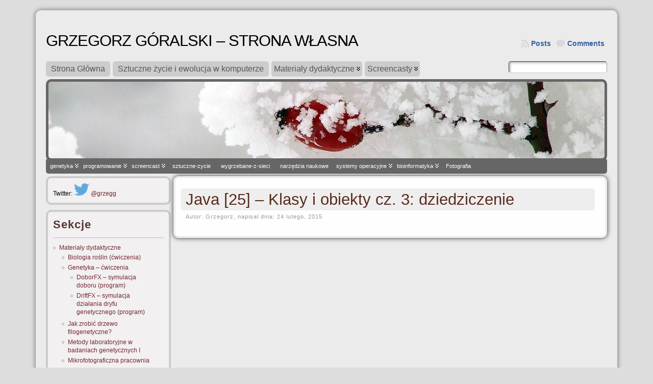

--- FILE ---
content_type: text/html; charset=UTF-8
request_url: https://ggoralski.pl/tag/klasy/
body_size: 18069
content:
<!DOCTYPE html PUBLIC "-//W3C//DTD XHTML 1.0 Transitional//EN" "http://www.w3.org/TR/xhtml1/DTD/xhtml1-transitional.dtd">
<html xmlns="http://www.w3.org/1999/xhtml" lang="pl-PL">
<meta name='robots' content='max-image-preview:large' />
	<style>img:is([sizes="auto" i], [sizes^="auto," i]) { contain-intrinsic-size: 3000px 1500px }</style>
	<meta name="dlm-version" content="5.0.24">
<!-- java applet embed scripts -->
<script src="https://ggoralski.pl/wp-content/plugins/java-applet-embed/data/jae_deployJava-min.js"></script>

<link rel='dns-prefetch' href='//stats.wp.com' />
<link rel='dns-prefetch' href='//v0.wordpress.com' />
<link rel='preconnect' href='//i0.wp.com' />
<link rel="alternate" type="application/rss+xml" title="Grzegorz Góralski - strona własna &raquo; Kanał z wpisami" href="https://ggoralski.pl/feed/" />
<link rel="alternate" type="application/rss+xml" title="Grzegorz Góralski - strona własna &raquo; Kanał z komentarzami" href="https://ggoralski.pl/comments/feed/" />
<link rel="alternate" type="application/rss+xml" title="Grzegorz Góralski - strona własna &raquo; Kanał z wpisami otagowanymi jako klasy" href="https://ggoralski.pl/tag/klasy/feed/" />
<script type="text/javascript">
/* <![CDATA[ */
window._wpemojiSettings = {"baseUrl":"https:\/\/s.w.org\/images\/core\/emoji\/16.0.1\/72x72\/","ext":".png","svgUrl":"https:\/\/s.w.org\/images\/core\/emoji\/16.0.1\/svg\/","svgExt":".svg","source":{"concatemoji":"https:\/\/ggoralski.pl\/wp-includes\/js\/wp-emoji-release.min.js?ver=6.8.3"}};
/*! This file is auto-generated */
!function(s,n){var o,i,e;function c(e){try{var t={supportTests:e,timestamp:(new Date).valueOf()};sessionStorage.setItem(o,JSON.stringify(t))}catch(e){}}function p(e,t,n){e.clearRect(0,0,e.canvas.width,e.canvas.height),e.fillText(t,0,0);var t=new Uint32Array(e.getImageData(0,0,e.canvas.width,e.canvas.height).data),a=(e.clearRect(0,0,e.canvas.width,e.canvas.height),e.fillText(n,0,0),new Uint32Array(e.getImageData(0,0,e.canvas.width,e.canvas.height).data));return t.every(function(e,t){return e===a[t]})}function u(e,t){e.clearRect(0,0,e.canvas.width,e.canvas.height),e.fillText(t,0,0);for(var n=e.getImageData(16,16,1,1),a=0;a<n.data.length;a++)if(0!==n.data[a])return!1;return!0}function f(e,t,n,a){switch(t){case"flag":return n(e,"\ud83c\udff3\ufe0f\u200d\u26a7\ufe0f","\ud83c\udff3\ufe0f\u200b\u26a7\ufe0f")?!1:!n(e,"\ud83c\udde8\ud83c\uddf6","\ud83c\udde8\u200b\ud83c\uddf6")&&!n(e,"\ud83c\udff4\udb40\udc67\udb40\udc62\udb40\udc65\udb40\udc6e\udb40\udc67\udb40\udc7f","\ud83c\udff4\u200b\udb40\udc67\u200b\udb40\udc62\u200b\udb40\udc65\u200b\udb40\udc6e\u200b\udb40\udc67\u200b\udb40\udc7f");case"emoji":return!a(e,"\ud83e\udedf")}return!1}function g(e,t,n,a){var r="undefined"!=typeof WorkerGlobalScope&&self instanceof WorkerGlobalScope?new OffscreenCanvas(300,150):s.createElement("canvas"),o=r.getContext("2d",{willReadFrequently:!0}),i=(o.textBaseline="top",o.font="600 32px Arial",{});return e.forEach(function(e){i[e]=t(o,e,n,a)}),i}function t(e){var t=s.createElement("script");t.src=e,t.defer=!0,s.head.appendChild(t)}"undefined"!=typeof Promise&&(o="wpEmojiSettingsSupports",i=["flag","emoji"],n.supports={everything:!0,everythingExceptFlag:!0},e=new Promise(function(e){s.addEventListener("DOMContentLoaded",e,{once:!0})}),new Promise(function(t){var n=function(){try{var e=JSON.parse(sessionStorage.getItem(o));if("object"==typeof e&&"number"==typeof e.timestamp&&(new Date).valueOf()<e.timestamp+604800&&"object"==typeof e.supportTests)return e.supportTests}catch(e){}return null}();if(!n){if("undefined"!=typeof Worker&&"undefined"!=typeof OffscreenCanvas&&"undefined"!=typeof URL&&URL.createObjectURL&&"undefined"!=typeof Blob)try{var e="postMessage("+g.toString()+"("+[JSON.stringify(i),f.toString(),p.toString(),u.toString()].join(",")+"));",a=new Blob([e],{type:"text/javascript"}),r=new Worker(URL.createObjectURL(a),{name:"wpTestEmojiSupports"});return void(r.onmessage=function(e){c(n=e.data),r.terminate(),t(n)})}catch(e){}c(n=g(i,f,p,u))}t(n)}).then(function(e){for(var t in e)n.supports[t]=e[t],n.supports.everything=n.supports.everything&&n.supports[t],"flag"!==t&&(n.supports.everythingExceptFlag=n.supports.everythingExceptFlag&&n.supports[t]);n.supports.everythingExceptFlag=n.supports.everythingExceptFlag&&!n.supports.flag,n.DOMReady=!1,n.readyCallback=function(){n.DOMReady=!0}}).then(function(){return e}).then(function(){var e;n.supports.everything||(n.readyCallback(),(e=n.source||{}).concatemoji?t(e.concatemoji):e.wpemoji&&e.twemoji&&(t(e.twemoji),t(e.wpemoji)))}))}((window,document),window._wpemojiSettings);
/* ]]> */
</script>
<link rel='stylesheet' id='crayon-css' href='https://ggoralski.pl/wp-content/plugins/crayon-syntax-highlighter/css/min/crayon.min.css?ver=_2.7.2_beta' type='text/css' media='all' />
<link rel='stylesheet' id='crayon-theme-classic-css' href='https://ggoralski.pl/wp-content/plugins/crayon-syntax-highlighter/themes/classic/classic.css?ver=_2.7.2_beta' type='text/css' media='all' />
<link rel='stylesheet' id='crayon-font-monaco-css' href='https://ggoralski.pl/wp-content/plugins/crayon-syntax-highlighter/fonts/monaco.css?ver=_2.7.2_beta' type='text/css' media='all' />
<style id='wp-emoji-styles-inline-css' type='text/css'>

	img.wp-smiley, img.emoji {
		display: inline !important;
		border: none !important;
		box-shadow: none !important;
		height: 1em !important;
		width: 1em !important;
		margin: 0 0.07em !important;
		vertical-align: -0.1em !important;
		background: none !important;
		padding: 0 !important;
	}
</style>
<link rel='stylesheet' id='wp-block-library-css' href='https://ggoralski.pl/wp-includes/css/dist/block-library/style.min.css?ver=6.8.3' type='text/css' media='all' />
<style id='classic-theme-styles-inline-css' type='text/css'>
/*! This file is auto-generated */
.wp-block-button__link{color:#fff;background-color:#32373c;border-radius:9999px;box-shadow:none;text-decoration:none;padding:calc(.667em + 2px) calc(1.333em + 2px);font-size:1.125em}.wp-block-file__button{background:#32373c;color:#fff;text-decoration:none}
</style>
<link rel='stylesheet' id='mediaelement-css' href='https://ggoralski.pl/wp-includes/js/mediaelement/mediaelementplayer-legacy.min.css?ver=4.2.17' type='text/css' media='all' />
<link rel='stylesheet' id='wp-mediaelement-css' href='https://ggoralski.pl/wp-includes/js/mediaelement/wp-mediaelement.min.css?ver=6.8.3' type='text/css' media='all' />
<style id='jetpack-sharing-buttons-style-inline-css' type='text/css'>
.jetpack-sharing-buttons__services-list{display:flex;flex-direction:row;flex-wrap:wrap;gap:0;list-style-type:none;margin:5px;padding:0}.jetpack-sharing-buttons__services-list.has-small-icon-size{font-size:12px}.jetpack-sharing-buttons__services-list.has-normal-icon-size{font-size:16px}.jetpack-sharing-buttons__services-list.has-large-icon-size{font-size:24px}.jetpack-sharing-buttons__services-list.has-huge-icon-size{font-size:36px}@media print{.jetpack-sharing-buttons__services-list{display:none!important}}.editor-styles-wrapper .wp-block-jetpack-sharing-buttons{gap:0;padding-inline-start:0}ul.jetpack-sharing-buttons__services-list.has-background{padding:1.25em 2.375em}
</style>
<style id='global-styles-inline-css' type='text/css'>
:root{--wp--preset--aspect-ratio--square: 1;--wp--preset--aspect-ratio--4-3: 4/3;--wp--preset--aspect-ratio--3-4: 3/4;--wp--preset--aspect-ratio--3-2: 3/2;--wp--preset--aspect-ratio--2-3: 2/3;--wp--preset--aspect-ratio--16-9: 16/9;--wp--preset--aspect-ratio--9-16: 9/16;--wp--preset--color--black: #000000;--wp--preset--color--cyan-bluish-gray: #abb8c3;--wp--preset--color--white: #ffffff;--wp--preset--color--pale-pink: #f78da7;--wp--preset--color--vivid-red: #cf2e2e;--wp--preset--color--luminous-vivid-orange: #ff6900;--wp--preset--color--luminous-vivid-amber: #fcb900;--wp--preset--color--light-green-cyan: #7bdcb5;--wp--preset--color--vivid-green-cyan: #00d084;--wp--preset--color--pale-cyan-blue: #8ed1fc;--wp--preset--color--vivid-cyan-blue: #0693e3;--wp--preset--color--vivid-purple: #9b51e0;--wp--preset--gradient--vivid-cyan-blue-to-vivid-purple: linear-gradient(135deg,rgba(6,147,227,1) 0%,rgb(155,81,224) 100%);--wp--preset--gradient--light-green-cyan-to-vivid-green-cyan: linear-gradient(135deg,rgb(122,220,180) 0%,rgb(0,208,130) 100%);--wp--preset--gradient--luminous-vivid-amber-to-luminous-vivid-orange: linear-gradient(135deg,rgba(252,185,0,1) 0%,rgba(255,105,0,1) 100%);--wp--preset--gradient--luminous-vivid-orange-to-vivid-red: linear-gradient(135deg,rgba(255,105,0,1) 0%,rgb(207,46,46) 100%);--wp--preset--gradient--very-light-gray-to-cyan-bluish-gray: linear-gradient(135deg,rgb(238,238,238) 0%,rgb(169,184,195) 100%);--wp--preset--gradient--cool-to-warm-spectrum: linear-gradient(135deg,rgb(74,234,220) 0%,rgb(151,120,209) 20%,rgb(207,42,186) 40%,rgb(238,44,130) 60%,rgb(251,105,98) 80%,rgb(254,248,76) 100%);--wp--preset--gradient--blush-light-purple: linear-gradient(135deg,rgb(255,206,236) 0%,rgb(152,150,240) 100%);--wp--preset--gradient--blush-bordeaux: linear-gradient(135deg,rgb(254,205,165) 0%,rgb(254,45,45) 50%,rgb(107,0,62) 100%);--wp--preset--gradient--luminous-dusk: linear-gradient(135deg,rgb(255,203,112) 0%,rgb(199,81,192) 50%,rgb(65,88,208) 100%);--wp--preset--gradient--pale-ocean: linear-gradient(135deg,rgb(255,245,203) 0%,rgb(182,227,212) 50%,rgb(51,167,181) 100%);--wp--preset--gradient--electric-grass: linear-gradient(135deg,rgb(202,248,128) 0%,rgb(113,206,126) 100%);--wp--preset--gradient--midnight: linear-gradient(135deg,rgb(2,3,129) 0%,rgb(40,116,252) 100%);--wp--preset--font-size--small: 13px;--wp--preset--font-size--medium: 20px;--wp--preset--font-size--large: 36px;--wp--preset--font-size--x-large: 42px;--wp--preset--spacing--20: 0.44rem;--wp--preset--spacing--30: 0.67rem;--wp--preset--spacing--40: 1rem;--wp--preset--spacing--50: 1.5rem;--wp--preset--spacing--60: 2.25rem;--wp--preset--spacing--70: 3.38rem;--wp--preset--spacing--80: 5.06rem;--wp--preset--shadow--natural: 6px 6px 9px rgba(0, 0, 0, 0.2);--wp--preset--shadow--deep: 12px 12px 50px rgba(0, 0, 0, 0.4);--wp--preset--shadow--sharp: 6px 6px 0px rgba(0, 0, 0, 0.2);--wp--preset--shadow--outlined: 6px 6px 0px -3px rgba(255, 255, 255, 1), 6px 6px rgba(0, 0, 0, 1);--wp--preset--shadow--crisp: 6px 6px 0px rgba(0, 0, 0, 1);}:where(.is-layout-flex){gap: 0.5em;}:where(.is-layout-grid){gap: 0.5em;}body .is-layout-flex{display: flex;}.is-layout-flex{flex-wrap: wrap;align-items: center;}.is-layout-flex > :is(*, div){margin: 0;}body .is-layout-grid{display: grid;}.is-layout-grid > :is(*, div){margin: 0;}:where(.wp-block-columns.is-layout-flex){gap: 2em;}:where(.wp-block-columns.is-layout-grid){gap: 2em;}:where(.wp-block-post-template.is-layout-flex){gap: 1.25em;}:where(.wp-block-post-template.is-layout-grid){gap: 1.25em;}.has-black-color{color: var(--wp--preset--color--black) !important;}.has-cyan-bluish-gray-color{color: var(--wp--preset--color--cyan-bluish-gray) !important;}.has-white-color{color: var(--wp--preset--color--white) !important;}.has-pale-pink-color{color: var(--wp--preset--color--pale-pink) !important;}.has-vivid-red-color{color: var(--wp--preset--color--vivid-red) !important;}.has-luminous-vivid-orange-color{color: var(--wp--preset--color--luminous-vivid-orange) !important;}.has-luminous-vivid-amber-color{color: var(--wp--preset--color--luminous-vivid-amber) !important;}.has-light-green-cyan-color{color: var(--wp--preset--color--light-green-cyan) !important;}.has-vivid-green-cyan-color{color: var(--wp--preset--color--vivid-green-cyan) !important;}.has-pale-cyan-blue-color{color: var(--wp--preset--color--pale-cyan-blue) !important;}.has-vivid-cyan-blue-color{color: var(--wp--preset--color--vivid-cyan-blue) !important;}.has-vivid-purple-color{color: var(--wp--preset--color--vivid-purple) !important;}.has-black-background-color{background-color: var(--wp--preset--color--black) !important;}.has-cyan-bluish-gray-background-color{background-color: var(--wp--preset--color--cyan-bluish-gray) !important;}.has-white-background-color{background-color: var(--wp--preset--color--white) !important;}.has-pale-pink-background-color{background-color: var(--wp--preset--color--pale-pink) !important;}.has-vivid-red-background-color{background-color: var(--wp--preset--color--vivid-red) !important;}.has-luminous-vivid-orange-background-color{background-color: var(--wp--preset--color--luminous-vivid-orange) !important;}.has-luminous-vivid-amber-background-color{background-color: var(--wp--preset--color--luminous-vivid-amber) !important;}.has-light-green-cyan-background-color{background-color: var(--wp--preset--color--light-green-cyan) !important;}.has-vivid-green-cyan-background-color{background-color: var(--wp--preset--color--vivid-green-cyan) !important;}.has-pale-cyan-blue-background-color{background-color: var(--wp--preset--color--pale-cyan-blue) !important;}.has-vivid-cyan-blue-background-color{background-color: var(--wp--preset--color--vivid-cyan-blue) !important;}.has-vivid-purple-background-color{background-color: var(--wp--preset--color--vivid-purple) !important;}.has-black-border-color{border-color: var(--wp--preset--color--black) !important;}.has-cyan-bluish-gray-border-color{border-color: var(--wp--preset--color--cyan-bluish-gray) !important;}.has-white-border-color{border-color: var(--wp--preset--color--white) !important;}.has-pale-pink-border-color{border-color: var(--wp--preset--color--pale-pink) !important;}.has-vivid-red-border-color{border-color: var(--wp--preset--color--vivid-red) !important;}.has-luminous-vivid-orange-border-color{border-color: var(--wp--preset--color--luminous-vivid-orange) !important;}.has-luminous-vivid-amber-border-color{border-color: var(--wp--preset--color--luminous-vivid-amber) !important;}.has-light-green-cyan-border-color{border-color: var(--wp--preset--color--light-green-cyan) !important;}.has-vivid-green-cyan-border-color{border-color: var(--wp--preset--color--vivid-green-cyan) !important;}.has-pale-cyan-blue-border-color{border-color: var(--wp--preset--color--pale-cyan-blue) !important;}.has-vivid-cyan-blue-border-color{border-color: var(--wp--preset--color--vivid-cyan-blue) !important;}.has-vivid-purple-border-color{border-color: var(--wp--preset--color--vivid-purple) !important;}.has-vivid-cyan-blue-to-vivid-purple-gradient-background{background: var(--wp--preset--gradient--vivid-cyan-blue-to-vivid-purple) !important;}.has-light-green-cyan-to-vivid-green-cyan-gradient-background{background: var(--wp--preset--gradient--light-green-cyan-to-vivid-green-cyan) !important;}.has-luminous-vivid-amber-to-luminous-vivid-orange-gradient-background{background: var(--wp--preset--gradient--luminous-vivid-amber-to-luminous-vivid-orange) !important;}.has-luminous-vivid-orange-to-vivid-red-gradient-background{background: var(--wp--preset--gradient--luminous-vivid-orange-to-vivid-red) !important;}.has-very-light-gray-to-cyan-bluish-gray-gradient-background{background: var(--wp--preset--gradient--very-light-gray-to-cyan-bluish-gray) !important;}.has-cool-to-warm-spectrum-gradient-background{background: var(--wp--preset--gradient--cool-to-warm-spectrum) !important;}.has-blush-light-purple-gradient-background{background: var(--wp--preset--gradient--blush-light-purple) !important;}.has-blush-bordeaux-gradient-background{background: var(--wp--preset--gradient--blush-bordeaux) !important;}.has-luminous-dusk-gradient-background{background: var(--wp--preset--gradient--luminous-dusk) !important;}.has-pale-ocean-gradient-background{background: var(--wp--preset--gradient--pale-ocean) !important;}.has-electric-grass-gradient-background{background: var(--wp--preset--gradient--electric-grass) !important;}.has-midnight-gradient-background{background: var(--wp--preset--gradient--midnight) !important;}.has-small-font-size{font-size: var(--wp--preset--font-size--small) !important;}.has-medium-font-size{font-size: var(--wp--preset--font-size--medium) !important;}.has-large-font-size{font-size: var(--wp--preset--font-size--large) !important;}.has-x-large-font-size{font-size: var(--wp--preset--font-size--x-large) !important;}
:where(.wp-block-post-template.is-layout-flex){gap: 1.25em;}:where(.wp-block-post-template.is-layout-grid){gap: 1.25em;}
:where(.wp-block-columns.is-layout-flex){gap: 2em;}:where(.wp-block-columns.is-layout-grid){gap: 2em;}
:root :where(.wp-block-pullquote){font-size: 1.5em;line-height: 1.6;}
</style>
<link rel='stylesheet' id='titan-adminbar-styles-css' href='https://ggoralski.pl/wp-content/plugins/anti-spam/assets/css/admin-bar.css?ver=7.3.5' type='text/css' media='all' />
<link rel='stylesheet' id='wp-postratings-css' href='https://ggoralski.pl/wp-content/plugins/wp-postratings/css/postratings-css.css?ver=1.91.2' type='text/css' media='all' />
<link rel='stylesheet' id='slb_core-css' href='https://ggoralski.pl/wp-content/plugins/simple-lightbox/client/css/app.css?ver=2.9.4' type='text/css' media='all' />
<link rel='stylesheet' id='counterize_stylesheet-css' href='https://ggoralski.pl/wp-content/plugins/counterize/counterize.css.php?ver=6.8.3' type='text/css' media='all' />
<script type="text/javascript" src="https://ggoralski.pl/wp-includes/js/jquery/jquery.min.js?ver=3.7.1" id="jquery-core-js"></script>
<script type="text/javascript" src="https://ggoralski.pl/wp-includes/js/jquery/jquery-migrate.min.js?ver=3.4.1" id="jquery-migrate-js"></script>
<script type="text/javascript" id="crayon_js-js-extra">
/* <![CDATA[ */
var CrayonSyntaxSettings = {"version":"_2.7.2_beta","is_admin":"0","ajaxurl":"https:\/\/ggoralski.pl\/wp-admin\/admin-ajax.php","prefix":"crayon-","setting":"crayon-setting","selected":"crayon-setting-selected","changed":"crayon-setting-changed","special":"crayon-setting-special","orig_value":"data-orig-value","debug":""};
var CrayonSyntaxStrings = {"copy":"Naci\u015bnij %s aby skopiowa\u0107, %s aby wklei\u0107","minimize":"Rozwi\u0144 kod"};
/* ]]> */
</script>
<script type="text/javascript" src="https://ggoralski.pl/wp-content/plugins/crayon-syntax-highlighter/js/min/crayon.min.js?ver=_2.7.2_beta" id="crayon_js-js"></script>
<script type="text/javascript" src="https://ggoralski.pl/wp-content/themes/atahualpa/js/DD_roundies.js?ver=0.0.2a" id="ddroundies-js"></script>
<script type="text/javascript" src="https://ggoralski.pl/wp-content/plugins/counterize/counterize.js.php?ver=6.8.3" id="counterize_javascript-js"></script>
<link rel="https://api.w.org/" href="https://ggoralski.pl/wp-json/" /><link rel="alternate" title="JSON" type="application/json" href="https://ggoralski.pl/wp-json/wp/v2/tags/86" /><link rel="EditURI" type="application/rsd+xml" title="RSD" href="https://ggoralski.pl/xmlrpc.php?rsd" />
	<style>img#wpstats{display:none}</style>
		<style type="text/css">body{text-align:center;margin:0;padding:0;font-family:"Oxygen" sans-serif;font-size:14px;font-weight:Book;line-height:1.4;color:#000000;background:#ddd;padding-top:20px;padding-bottom:20px;width:1200px;margin-left:auto ;margin-right:auto }a:link,a:visited,a:active{color:#365DA0;font-weight:bold;text-decoration:none;}a:hover{color:#365DA0;font-weight:bold;text-decoration:underline}ul,ol,dl,p,h1,h2,h3,h4,h5,h6{margin-top:10px;margin-bottom:10px;padding-top:0;padding-bottom:0;}ul ul,ul ol,ol ul,ol ol{margin-top:0;margin-bottom:0}code,pre{font-family:"Courier New",Courier,monospace;font-size:1em}pre{overflow:auto;word-wrap:normal;padding-bottom:1.5em;overflow-y:hidden;width:99%}abbr[title],acronym[title]{border-bottom:1px dotted}hr{display:block;height:2px;border:none;margin:0.5em auto;color:#cccccc;background-color:#cccccc}table{font-size:1em;}div.post,ul.commentlist li,ol.commentlist li{word-wrap:break-word;}pre,.wp_syntax{word-wrap:normal;}div#wrapper{text-align:center;margin-left:auto;margin-right:auto;display:block;width:95%}* html div#wrapper{<!--width:expression"95%");-->}div#container{position:relative;padding:20px;background:#ebebeb;box-shadow:0 0 10px #666;-moz-box-shadow:0 0 15px #666;-moz-border-radius:10px;-khtml-border-radius:10px;-webkit-border-radius:10px;border-radius:10px;padding-left:20px;padding-right:20px;width:auto;margin-left:auto;margin-right:auto;text-align:left;display:block}table#layout{font-size:100%;width:100%;table-layout:fixed}.colone{width:250px}.colone-inner{width:200px}.coltwo{width:100% }.colthree-inner{width:200px}.colthree{width:200px}div#header.full-width{width:100%}div#header,td#header{width:auto;padding:0}table#logoarea,table#logoarea tr,table#logoarea td{margin:0;padding:0;background:none;border:0}table#logoarea{width:100%;border-spacing:0px;height:80px}img.logo{display:block;margin:0 10px 0 0}td.logoarea-logo{width:1%}h1.blogtitle,h2.blogtitle{ display:block;margin:0;padding:0;letter-spacing:-1px;line-height:1.0em;font-size:200%;text-transform:uppercase;font-size:2.2em;font-family:'Roboto',sans-serif;font-weight:100font-smooth:always}h1.blogtitle a:link,h1.blogtitle a:visited,h1.blogtitle a:active,h2.blogtitle a:link,h2.blogtitle a:visited,h2.blogtitle a:active{ text-decoration:none;color:#000000;font-weight:normal;font-smooth:always}h1.blogtitle a:hover,h2.blogtitle a:hover{ text-decoration:none;color:#AC161B;font-weight:normal}p.tagline{margin:0;padding:0;font-size:1.2em;font-weight:normal;color:#444}td.feed-icons{white-space:nowrap;}div.rss-box{height:1%;display:block;padding:10px 0 10px 10px;margin:0;width:280px}a.comments-icon{height:22px;line-height:22px;margin:0 5px 0 5px;padding-left:22px;display:block;text-decoration:none;float:right;white-space:nowrap}a.comments-icon:link,a.comments-icon:active,a.comments-icon:visited{background:transparent url(https://ggoralski.pl/wp-content/themes/atahualpa/images/comment-gray.png) no-repeat scroll center left}a.comments-icon:hover{background:transparent url(https://ggoralski.pl/wp-content/themes/atahualpa/images/comment.png) no-repeat scroll center left}a.posts-icon{height:22px;line-height:22px;margin:0 5px 0 0;padding-left:20px;display:block;text-decoration:none;float:right;white-space:nowrap}a.posts-icon:link,a.posts-icon:active,a.posts-icon:visited{background:transparent url(https://ggoralski.pl/wp-content/themes/atahualpa/images/rss-gray.png) no-repeat scroll center left}a.posts-icon:hover{background:transparent url(https://ggoralski.pl/wp-content/themes/atahualpa/images/rss.png) no-repeat scroll center left}a.email-icon{height:22px;line-height:22px;margin:0 5px 0 5px;padding-left:24px;display:block;text-decoration:none;float:right;white-space:nowrap}a.email-icon:link,a.email-icon:active,a.email-icon:visited{background:transparent url(https://ggoralski.pl/wp-content/themes/atahualpa/images/email-gray.png) no-repeat scroll center left}a.email-icon:hover{background:transparent url(https://ggoralski.pl/wp-content/themes/atahualpa/images/email.png) no-repeat scroll center left}td.search-box{height:1%}div.searchbox{height:35px;border-bottom:0;width:200px;margin:0;padding:0}div.searchbox-form{margin:5px 10px 5px 10px}div.horbar1,div.horbar2{font-size:1px;clear:both;display:block;position:relative;padding:0;margin:0}div.horbar1{height:5px;background:#ffffff;border-top:dashed 1px #cccccc}div.horbar2{height:5px;background:#ffffff;border-bottom:dashed 1px #cccccc}div.header-image-container-pre{position:relative;margin:0;padding:0;height:150px;}div.header-image-container{position:relative;margin:0;padding:0;height:150px;}div.codeoverlay{position:absolute;top:0;left:0;width:100%;height:100%}div.clickable{position:absolute;top:0;left:0;z-index:3;margin:0;padding:0;width:100%;height:150px;}a.divclick:link,a.divclick:visited,a.divclick:active,a.divclick:hover{width:100%;height:100%;display:block;text-decoration:none}td#left{vertical-align:top;padding-right:5px}td#left-inner{vertical-align:top;padding-right:5px}td#right{vertical-align:top;padding-left:5px}td#right-inner{vertical-align:top;padding-left:5px}td#middle{vertical-align:top;width:100%;padding:10px 15px;width:800px}div#footer.full-width{width:100%}div#footer,td#footer{width:auto;padding:10px;background:#ddd;-moz-border-radius:10px;-khtml-border-radius:10px;-webkit-border-radius:10px;border-radius:10px;border:solid 1px #d5d5d5;text-align:center;color:#666;font-size:11px}div#footer a:link,div#footer a:visited,div#footer a:active,td#footer a:link,td#footer a:visited,td#footer a:active{text-decoration:none;color:#777777;font-weight:normal}div#footer a:hover,td#footer a:hover{text-decoration:none;color:#777777;font-weight:normal}div.widget{display:block;width:auto;font-size:12px;font-style:'Dosis';margin:0 0 10px 0;padding:10px;border:solid 4px #ccc;background:#f2f0f0;-moz-border-radius:10px;-khtml-border-radius:10px;-webkit-border-radius:10px;border-radius:10px}div.widget-title{display:block;width:auto}div.widget-title h3,td#left h3.tw-widgettitle,td#right h3.tw-widgettitle,td#left ul.tw-nav-list,td#right ul.tw-nav-list{padding:0;margin:0;font-size:1.8em;font-weight:bold;font-style:'Dosis';letter-spacing:1px;color:#533;border-bottom:solid 1px #bbb;padding-bottom:10px;margin-bottom:10px}div.widget ul,div.textwidget{display:block;width:auto}div.widget select{width:98%;margin-top:5px;}div.widget ul{list-style-type:none;margin:0;padding:0;width:auto}div.widget ul li{display:block;margin:2px 0 2px 0px;padding:0 0 0 0px;border-left:solid 0px #CCCCCC}div.widget ul li:hover,div.widget ul li.sfhover{display:block;width:auto;border-left:solid 0px #000000;}div.widget ul li ul li{margin:2px 0 2px 5px;padding:0 0 0 0px;border-left:solid 0px #CCCCCC;}div.widget ul li ul li:hover,div.widget ul li ul li.sfhover{border-left:solid 0px #000000;}div.widget ul li ul li ul li{margin:2px 0 2px 5px;padding:0 0 0 0px;border-left:solid 0px #CCCCCC;}div.widget ul li ul li ul li:hover,div.widget ul li ul li ul li.sfhover{border-left:solid 0px #000000;}div.widget a:link,div.widget a:visited,div.widget a:active,div.widget td a:link,div.widget td a:visited,div.widget td a:active,div.widget ul li a:link,div.widget ul li a:visited,div.widget ul li a:active{text-decoration:none;font-weight:normal;color:#742733;font-weight:normal;}div.widget ul li ul li a:link,div.widget ul li ul li a:visited,div.widget ul li ul li a:active{color:#742733;font-weight:normal;}div.widget ul li ul li ul li a:link,div.widget ul li ul li ul li a:visited,div.widget ul li ul li ul li a:active{color:#742733;font-weight:normal;}div.widget a:hover,div.widget ul li a:hover{color:#9F3645;}div.widget ul li ul li a:hover{color:#9F3645;}div.widget ul li ul li ul li a:hover{color:#9F3645;}div.widget ul li a:link,div.widget ul li a:visited,div.widget ul li a:active,div.widget ul li a:hover{display:inline}* html div.widget ul li a:link,* html div.widget ul li a:visited,* html div.widget ul li a:active,* html div.widget ul li a:hover{height:1%; } div.widget_nav_menu ul li,div.widget_pages ul li,div.widget_categories ul li{border-left:0 !important;padding:0 !important}div.widget_nav_menu ul li a:link,div.widget_nav_menu ul li a:visited,div.widget_nav_menu ul li a:active,div.widget_pages ul li a:link,div.widget_pages ul li a:visited,div.widget_pages ul li a:active,div.widget_categories ul li a:link,div.widget_categories ul li a:visited,div.widget_categories ul li a:active{padding:0 0 0 0px;border-left:solid 0px #CCCCCC}div.widget_nav_menu ul li a:hover,div.widget_pages ul li a:hover,div.widget_categories ul li a:hover{border-left:solid 0px #000000;}div.widget_nav_menu ul li ul li a:link,div.widget_nav_menu ul li ul li a:visited,div.widget_nav_menu ul li ul li a:active,div.widget_pages ul li ul li a:link,div.widget_pages ul li ul li a:visited,div.widget_pages ul li ul li a:active,div.widget_categories ul li ul li a:link,div.widget_categories ul li ul li a:visited,div.widget_categories ul li ul li a:active{padding:0 0 0 0px;border-left:solid 0px #CCCCCC}div.widget_nav_menu ul li ul li a:hover,div.widget_pages ul li ul li a:hover,div.widget_categories ul li ul li a:hover{border-left:solid 0px #000000;}div.widget_nav_menu ul li ul li ul li a:link,div.widget_nav_menu ul li ul li ul li a:visited,div.widget_nav_menu ul li ul li ul li a:active,div.widget_pages ul li ul li ul li a:link,div.widget_pages ul li ul li ul li a:visited,div.widget_pages ul li ul li ul li a:active,div.widget_categories ul li ul li ul li a:link,div.widget_categories ul li ul li ul li a:visited,div.widget_categories ul li ul li ul li a:active{padding:0 0 0 0px;border-left:solid 0px #CCCCCC}div.widget_nav_menu ul li ul li ul li a:hover,div.widget_pages ul li ul li ul li a:hover,div.widget_categories ul li ul li ul li a:hover{border-left:solid 0px #000000;}div.widget_nav_menu ul li a:link,div.widget_nav_menu ul li a:active,div.widget_nav_menu ul li a:visited,div.widget_nav_menu ul li a:hover,div.widget_pages ul li a:link,div.widget_pages ul li a:active,div.widget_pages ul li a:visited,div.widget_pages ul li a:hover{display:block !important}div.widget_categories ul li a:link,div.widget_categories ul li a:active,div.widget_categories ul li a:visited,div.widget_categories ul li a:hover{display:inline !important}table.subscribe{width:100%}table.subscribe td.email-text{padding:0 0 5px 0;vertical-align:top}table.subscribe td.email-field{padding:0;width:100%}table.subscribe td.email-button{padding:0 0 0 5px}table.subscribe td.post-text{padding:7px 0 0 0;vertical-align:top}table.subscribe td.comment-text{padding:7px 0 0 0;vertical-align:top}div.post,div.page{display:block;margin:0 0 20px 0;border:solid 4px #eee;padding:20px;background:#fefefe;box-shadow:0 0 10px #333;-moz-box-shadow:0 0 10px #333;-moz-border-radius:10px;-khtml-border-radius:10px;-webkit-border-radius:10px;border-radius:10px}div.sticky{background:#eee url('/wp-content/themes/atahualpa/images/sticky.gif') 99% 5% no-repeat;border:dashed 1px #cccccc;padding:10px}div.post-kicker{margin:0 0 5px 0}div.post-kicker a:link,div.post-kicker a:visited,div.post-kicker a:active{color:#999;text-decoration:none;letter-spacing:1px}div.post-kicker a:hover{color:#cc0000}div.post-headline{background:#efeeee;margin-left:-10px;-moz-box-shadow:0 0 5px #333;-moz-border-radius:5px;-khtml-border-radius:5px;-webkit-border-radius:5px;border-radius:5px}div.post-headline h1,div.post-headline h2{ margin:0; padding:0;padding:4;margin:0;padding-left:10px;color:#592b1c;font-size:2.2em;font-family:'Roboto',sans-serif;font-weight:100text-shadow:1px 1px 1px #bbb}div.post-headline h2 a:link,div.post-headline h2 a:visited,div.post-headline h2 a:active,div.post-headline h1 a:link,div.post-headline h1 a:visited,div.post-headline h1 a:active{color:#592b1c;text-decoration:none;font-family:'Roboto',sans-serif;font-weight:100}div.post-headline h2 a:hover,div.post-headline h1 a:hover{color:#000000;text-decoration:none;text-shadow:2px 2px 2px #999}div.post-byline{margin:5px 0 10px 0;color:#999;letter-spacing:1px;font-size:11px}div.post-byline a:link,div.post-byline a:visited,div.post-byline a:active{}div.post-byline a:hover{}div.post-bodycopy{}div.post-bodycopy p{margin:1em 0;padding:0;display:block}div.post-pagination{}div.post-footer{clear:both;display:block;color:#999;letter-spacing:1px;font-size:11px}div.post-footer a:link,div.post-footer a:visited,div.post-footer a:active{color:#999;font-weight:normal;text-decoration:none}div.post-footer a:hover{color:#333;font-weight:normal;text-decoration:underline}div.post-kicker img,div.post-byline img,div.post-footer img{border:0;padding:0;margin:0 0 -1px 0;background:none}span.post-ratings{display:inline-block;width:auto;white-space:nowrap}div.navigation-top{padding:5px;background:#fff;border:solid 1px #e5e5e5;-moz-border-radius:5px;-khtml-border-radius:5px;-webkit-border-radius:5px;border-radius:5px;margin-bottom:5px}div.navigation-middle{padding:5px;background:#fff;border:solid 1px #e5e5e5;-moz-border-radius:5px;-khtml-border-radius:5px;-webkit-border-radius:5px;border-radius:5px;margin:5px 0}div.navigation-bottom{padding:5px;background:#fff;border:solid 1px #e5e5e5;-moz-border-radius:5px;-khtml-border-radius:5px;-webkit-border-radius:5px;border-radius:5px;margin:5px 0}div.navigation-comments-above{padding:10px;background:#f7f7f7;-moz-border-radius:10px;-khtml-border-radius:10px;-webkit-border-radius:10px;border-radius:10px;border:solid 1px #e5e5e5;margin:5px 0}div.navigation-comments-below{padding:10px;background:#f7f7f7;-moz-border-radius:10px;-khtml-border-radius:10px;-webkit-border-radius:10px;border-radius:10px;border:solid 1px #e5e5e5;margin:5px 0}div.older{float:left;width:48%;text-align:left;margin:0;padding:0}div.newer{float:right;width:48%;text-align:right;margin:0;padding:0;}div.older-home{float:left;width:44%;text-align:left;margin:0;padding:0}div.newer-home{float:right;width:44%;text-align:right;margin:0;padding:0;}div.home{float:left;width:8%;text-align:center;margin:0;padding:0}form,.feedburner-email-form{margin:0;padding:0;}fieldset{border:1px solid #cccccc;width:auto;padding:0.35em 0.625em 0.75em;display:block;}legend{color:#000000;background:#f4f4f4;border:1px solid #cccccc;padding:2px 6px;margin-bottom:15px;}form p{margin:5px 0 0 0;padding:0;}div.xhtml-tags p{margin:0}label{margin-right:0.5em;font-family:arial;cursor:pointer;}input.text,input.textbox,input.password,input.file,input.TextField,textarea{padding:3px;color:#000000;border-top:solid 1px #333333;border-left:solid 1px #333333;border-right:solid 1px #999999;border-bottom:solid 1px #cccccc;-moz-border-radius:5px;-khtml-border-radius:5px;-webkit-border-radius:5px;border-radius:5px;background:url(https://ggoralski.pl/wp-content/themes/atahualpa/images/inputbackgr.gif) top left no-repeat}textarea{width:96%;}input.inputblur{color:#777777;width:95%}input.inputfocus{color:#000000;width:95%}input.highlight,textarea.highlight{background:#e8eff7;border-color:#37699f}.button,.Button,input[type=submit]{padding:0 2px;height:24px;line-height:16px;background-color:#777777;color:#ffffff;border:solid 2px #555555}input.buttonhover{padding:0 2px;cursor:pointer;background-color:#6b9c6b;color:#ffffff;border:solid 2px #496d49}form#commentform input#submit{ padding:0 .25em; overflow:visible}form#commentform input#submit[class]{width:auto}form#commentform input#submit{padding:4px 10px 4px 10px;font-size:1.2em;line-height:1.5em;height:36px;-moz-border-radius:10px;-khtml-border-radius:10px;-webkit-border-radius:10px;border-radius:10px}table.searchform{width:100%}table.searchform td.searchfield{padding:0;width:100%}table.searchform td.searchbutton{padding:0 0 0 5px}table.searchform td.searchbutton input{padding:0 0 0 5px}blockquote{height:1%;display:block;clear:both;color:#555555;padding:1em 1em;background:#f4f4f4;border:solid 1px #e1e1e1}blockquote blockquote{height:1%;display:block;clear:both;color:#444444;padding:1em 1em;background:#e1e1e1;border:solid 1px #d3d3d3}div.post table{border-collapse:collapse;margin:10px 0}div.post table caption{width:auto;margin:0 auto;background:#eeeeee;border:#999999;padding:4px 8px;color:#666666}div.post table th{background:#888888;color:#ffffff;font-weight:bold;font-size:90%;padding:4px 8px;border:solid 1px #ffffff;text-align:left}div.post table td{padding:4px 8px;background-color:#ffffff;border-bottom:1px solid #dddddd;text-align:left}div.post table tfoot td{}div.post table tr.alt td{background:#f4f4f4}div.post table tr.over td{background:#e2e2e2}#calendar_wrap{padding:0;border:none}table#wp-calendar{width:100%;font-size:90%;border-collapse:collapse;background-color:#ffffff;margin:0 auto}table#wp-calendar caption{width:auto;background:#eeeeee;border:none;padding:3px;margin:0 auto;font-size:1em}table#wp-calendar th{border:solid 1px #eeeeee;background-color:#999999;color:#ffffff;font-weight:bold;padding:2px;text-align:center}table#wp-calendar td{padding:0;line-height:18px;background-color:#ffffff;border:1px solid #dddddd;text-align:center}table#wp-calendar tfoot td{border:solid 1px #eeeeee;background-color:#eeeeee}table#wp-calendar td a{display:block;background-color:#eeeeee;width:100%;height:100%;padding:0}div#respond{margin:7px 0;padding:30px 20px;background:#fff;border:solid 1px #e5e5e5;-moz-border-radius:10px;-khtml-border-radius:10px;-webkit-border-radius:10px;border-radius:10px}p.thesetags{margin:10px 0}h3.reply,h3#reply-title{margin:0;padding:0 0 10px 0}ol.commentlist{margin:15px 0 25px 0;list-style-type:none;padding:0;display:block;border-top:dotted 1px #cccccc}ol.commentlist li{padding:15px 10px;display:block;height:1%;margin:0;background-color:#FFFFFF;border-bottom:dotted 1px #cccccc}ol.commentlist li.alt{display:block;height:1%;background-color:#EEEEEE;border-bottom:dotted 1px #cccccc}ol.commentlist li.authorcomment{display:block;height:1%;background-color:#FFECEC}ol.commentlist span.authorname{font-weight:bold;font-size:110%}ol.commentlist span.commentdate{color:#666666;font-size:90%;margin-bottom:5px;display:block}ol.commentlist span.editcomment{display:block}ol.commentlist li p{margin:2px 0 5px 0}div.comment-number{float:right;font-size:2em;line-height:2em;font-family:georgia,serif;font-weight:bold;color:#ddd;margin:-10px 0 0 0;position:relative;height:1%}div.comment-number a:link,div.comment-number a:visited,div.comment-number a:active{color:#ccc}textarea#comment{width:98%;margin:10px 0;display:block}ul.commentlist{margin:15px 0 15px 0;list-style-type:none;padding:0;display:block;border-top:dotted 1px #cccccc}ul.commentlist ul{margin:0;border:none;list-style-type:none;padding:0}ul.commentlist li{padding:0; margin:0;display:block;clear:both;height:1%;}ul.commentlist ul.children li{ margin-left:30px}ul.commentlist div.comment-container{padding:10px;margin:0}ul.children div.comment-container{background-color:transparent;border:dotted 1px #ccc;padding:10px;margin:0 10px 8px 0; border-radius:5px}ul.children div.bypostauthor{}ul.commentlist li.thread-even{background-color:#FFFFFF;border-bottom:dotted 1px #cccccc}ul.commentlist li.thread-odd{background-color:#EEEEEE;border-bottom:dotted 1px #cccccc}ul.commentlist div.bypostauthor{background-color:#FFECEC}ul.children div.bypostauthor{border:dotted 1px #FFBFBF}ul.commentlist span.authorname{font-size:110%}div.comment-meta a:link,div.comment-meta a:visited,div.comment-meta a:active,div.comment-meta a:hover{font-weight:normal}div#cancel-comment-reply{margin:-5px 0 10px 0}div.comment-number{float:right;font-size:2em;line-height:2em;font-family:georgia,serif;font-weight:bold;color:#ddd;margin:-10px 0 0 0;position:relative;height:1%}div.comment-number a:link,div.comment-number a:visited,div.comment-number a:active{color:#ccc}.page-numbers{padding:2px 6px;border:solid 1px #000000;border-radius:6px}span.current{background:#ddd}a.prev,a.next{border:none}a.page-numbers:link,a.page-numbers:visited,a.page-numbers:active{text-decoration:none;color:#365DA0;border-color:#365DA0}a.page-numbers:hover{text-decoration:none;color:#365DA0;border-color:#365DA0}div.xhtml-tags{display:none}abbr em{border:none !important;border-top:dashed 1px #aaa !important;display:inline-block !important;background:url(https://ggoralski.pl/wp-content/themes/atahualpa/images/commentluv.gif) 0% 90% no-repeat;margin-top:8px;padding:5px 5px 2px 20px !important;font-style:normal}p.subscribe-to-comments{margin-bottom:10px}div#gsHeader{display:none;}div.g2_column{margin:0 !important;width:100% !important;font-size:1.2em}div#gsNavBar{border-top-width:0 !important}p.giDescription{font-size:1.2em;line-height:1 !important}p.giTitle{margin:0.3em 0 !important;font-size:1em;font-weight:normal;color:#666}div#wp-email img{border:0;padding:0}div#wp-email input,div#wp-email textarea{margin-top:5px;margin-bottom:2px}div#wp-email p{margin-bottom:10px}input#wp-email-submit{ padding:0; font-size:30px; height:50px; line-height:50px; overflow:visible;}img.WP-EmailIcon{ vertical-align:text-bottom !important}.tw-accordion .tw-widgettitle,.tw-accordion .tw-widgettitle:hover,.tw-accordion .tw-hovered,.tw-accordion .selected,.tw-accordion .selected:hover{ background:transparent !important; background-image:none !important}.tw-accordion .tw-widgettitle span{ padding-left:0 !important}.tw-accordion h3.tw-widgettitle{border-bottom:solid 1px #ccc}.tw-accordion h3.selected{border-bottom:none}td#left .without_title,td#right .without_title{ margin-top:0;margin-bottom:0}ul.tw-nav-list{border-bottom:solid 1px #999;display:block;margin-bottom:5px !important}td#left ul.tw-nav-list li,td#right ul.tw-nav-list li{padding:0 0 1px 0;margin:0 0 -1px 5px; border:solid 1px #ccc;border-bottom:none;border-radius:5px;border-bottom-right-radius:0;border-bottom-left-radius:0;background:#eee}td#left ul.tw-nav-list li.ui-tabs-selected,td#right ul.tw-nav-list li.ui-tabs-selected{ background:none;border:solid 1px #999;border-bottom:solid 1px #fff !important}ul.tw-nav-list li a:link,ul.tw-nav-list li a:visited,ul.tw-nav-list li a:active,ul.tw-nav-list li a:hover{padding:0 8px !important;background:none;border-left:none !important;outline:none}td#left ul.tw-nav-list li.ui-tabs-selected a,td#left li.ui-tabs-selected a:hover,td#right ul.tw-nav-list li.ui-tabs-selected a,td#right li.ui-tabs-selected a:hover{ color:#000000; text-decoration:none;font-weight:bold;background:none !important;outline:none}td#left .ui-tabs-panel,td#right .ui-tabs-panel{ margin:0; padding:0}img{border:0}#dbem-location-map img{ background:none !important}.post img{padding:5px;border:solid 1px #dddddd;background-color:#f3f3f3;-moz-border-radius:3px;-khtml-border-radius:3px;-webkit-border-radius:3px;border-radius:3px}.post img.size-full{max-width:96%;width:auto;margin:5px 0 5px 0}div.post img[class~=size-full]{height:auto;}.post img.alignleft{float:left;margin:10px 10px 5px 0;}.post img.alignright{float:right;margin:10px 0 5px 10px;}.post img.aligncenter{display:block;margin:10px auto}.aligncenter,div.aligncenter{ display:block; margin-left:auto; margin-right:auto}.alignleft,div.alignleft{float:left;margin:10px 10px 5px 0}.alignright,div.alignright{ float:right; margin:10px 0 5px 10px}div.archives-page img{border:0;padding:0;background:none;margin-bottom:0;vertical-align:-10%}.wp-caption{max-width:96%;width:auto 100%;height:auto;display:block;border:1px solid #dddddd;text-align:center;background-color:#f3f3f3;padding-top:4px;margin:10px 0 0 0;-moz-border-radius:3px;-khtml-border-radius:3px;-webkit-border-radius:3px;border-radius:3px}* html .wp-caption{height:100%;}.wp-caption img{ margin:0 !important; padding:0 !important; border:0 none !important}.wp-caption-text,.wp-caption p.wp-caption-text{font-size:0.8em;line-height:13px;padding:2px 4px 5px;margin:0;color:#666666}img.wp-post-image{float:right;border:0;padding:0;background:none;margin:0 10px 5px 0}img.wp-smiley{ float:none;border:none !important;margin:0 1px -1px 1px;padding:0 !important;background:none !important}img.avatar{float:left;display:block;margin:0 8px 1px 0;padding:3px;border:solid 1px #ddd;background-color:#f3f3f3;-moz-border-radius:3px;-khtml-border-radius:3px;-webkit-border-radius:3px;border-radius:3px}#comment_quicktags{text-align:left;padding:10px 0 2px 0;display:block}#comment_quicktags input.ed_button{background:#f4f4f4;border:2px solid #cccccc;color:#444444;margin:2px 4px 2px 0;width:auto;padding:0 4px;height:24px;line-height:16px}#comment_quicktags input.ed_button_hover{background:#dddddd;border:2px solid #666666;color:#000000;margin:2px 4px 2px 0;width:auto;padding:0 4px;height:24px;line-height:16px;cursor:pointer}#comment_quicktags #ed_strong{font-weight:bold}#comment_quicktags #ed_em{font-style:italic}@media print{body{background:white;color:black;margin:0;font-size:10pt !important;font-family:arial,sans-serif;}div.post-footer{line-height:normal !important;color:#555 !important;font-size:9pt !important}a:link,a:visited,a:active,a:hover{text-decoration:underline !important;color:#000}h2{color:#000;font-size:14pt !important;font-weight:normal !important}h3{color:#000;font-size:12pt !important;}#header,#footer,.colone,.colone-inner,.colthree-inner,.colthree,.navigation,.navigation-top,.navigation-middle,.navigation-bottom,.wp-pagenavi-navigation,#comment,#respond,.remove-for-print{display:none}td#left,td#right,td#left-inner,td#right-inner{width:0;display:none}td#middle{width:100% !important;display:block}*:lang(en) td#left{ display:none}*:lang(en) td#right{ display:none}*:lang(en) td#left-inner{ display:none}*:lang(en) td#right-inner{ display:none}td#left:empty{ display:none}td#right:empty{ display:none}td#left-inner:empty{ display:none}td#right-inner:empty{ display:none}}ul.rMenu,ul.rMenu ul,ul.rMenu li,ul.rMenu a{display:block;margin:0;padding:0}ul.rMenu,ul.rMenu li,ul.rMenu ul{list-style:none}ul.rMenu ul{display:none}ul.rMenu li{position:relative;z-index:1}ul.rMenu li:hover{z-index:999}ul.rMenu li:hover > ul{display:block;position:absolute}ul.rMenu li:hover{background-position:0 0} ul.rMenu-hor li{float:left;width:auto}ul.rMenu-hRight li{float:right}ul.sub-menu li,ul.rMenu-ver li{float:none}div#menu1 ul.sub-menu,div#menu1 ul.sub-menu ul,div#menu1 ul.rMenu-ver,div#menu1 ul.rMenu-ver ul{width:11em}div#menu2 ul.sub-menu,div#menu2 ul.sub-menu ul,div#menu2 ul.rMenu-ver,div#menu2 ul.rMenu-ver ul{width:11em}ul.rMenu-wide{width:100%}ul.rMenu-vRight{float:right}ul.rMenu-lFloat{float:left}ul.rMenu-noFloat{float:none}div.rMenu-center ul.rMenu{float:left;position:relative;left:50%}div.rMenu-center ul.rMenu li{position:relative;left:-50%}div.rMenu-center ul.rMenu li li{left:auto}ul.rMenu-hor ul{top:auto;right:auto;left:auto;margin-top:-1px}ul.rMenu-hor ul ul{margin-top:0;margin-left:0px}ul.sub-menu ul,ul.rMenu-ver ul{left:100%;right:auto;top:auto;top:0}ul.rMenu-vRight ul,ul.rMenu-hRight ul.sub-menu ul,ul.rMenu-hRight ul.rMenu-ver ul{left:-100%;right:auto;top:auto}ul.rMenu-hRight ul{left:auto;right:0;top:auto;margin-top:-1px}div#menu1 ul.rMenu{background:#CCCCCC;border:0}div#menu2 ul.rMenu{background:#666666;border:}div#menu1 ul.rMenu li a{border:0}div#menu2 ul.rMenu li a{border:}ul.rMenu-hor li{margin-bottom:-1px;margin-top:-1px;margin-left:-1px}ul#rmenu li{}ul#rmenu li ul li{}ul.rMenu-hor{padding-left:1px }ul.sub-menu li,ul.rMenu-ver li{margin-left:0;margin-top:-1px; }div#menu1 ul.sub-menu,div#menu1 ul.rMenu-ver{border-top:0}div#menu2 ul.sub-menu,div#menu2 ul.rMenu-ver{border-top:}div#menu1 ul.rMenu li a{padding:4px 5px}div#menu2 ul.rMenu li a{padding:4px 5px}div#menu1 ul.rMenu li a:link,div#menu1 ul.rMenu li a:hover,div#menu1 ul.rMenu li a:visited,div#menu1 ul.rMenu li a:active{text-decoration:none;margin:0;color:#555555;text-transform:none;font:16px 'Roboto',sans-serif;}div#menu2 ul.rMenu li a:link,div#menu2 ul.rMenu li a:hover,div#menu2 ul.rMenu li a:visited,div#menu2 ul.rMenu li a:active{text-decoration:none;margin:0;color:#FFFFFF;text-transform:none;font:11px 'Roboto',sans-serif;}div#menu1 ul.rMenu li{background-color:#CCCCCC}div#menu2 ul.rMenu li{background-color:#666666}div#menu1 ul.rMenu li:hover,div#menu1 ul.rMenu li.sfhover{background:#999999}div#menu2 ul.rMenu li:hover,div#menu2 ul.rMenu li.sfhover{background:#222222}div#menu1 ul.rMenu li.current-menu-item > a:link,div#menu1 ul.rMenu li.current-menu-item > a:active,div#menu1 ul.rMenu li.current-menu-item > a:hover,div#menu1 ul.rMenu li.current-menu-item > a:visited,div#menu1 ul.rMenu li.current_page_item > a:link,div#menu1 ul.rMenu li.current_page_item > a:active,div#menu1 ul.rMenu li.current_page_item > a:hover,div#menu1 ul.rMenu li.current_page_item > a:visited{background-color:#666666;color:#FFFFFF}div#menu1 ul.rMenu li.current-menu-item a:link,div#menu1 ul.rMenu li.current-menu-item a:active,div#menu1 ul.rMenu li.current-menu-item a:hover,div#menu1 ul.rMenu li.current-menu-item a:visited,div#menu1 ul.rMenu li.current_page_item a:link,div#menu1 ul.rMenu li.current_page_item a:active,div#menu1 ul.rMenu li.current_page_item a:hover,div#menu1 ul.rMenu li.current_page_item a:visited,div#menu1 ul.rMenu li a:hover{background-color:#666666;color:#FFFFFF}div#menu2 ul.rMenu li.current-menu-item > a:link,div#menu2 ul.rMenu li.current-menu-item > a:active,div#menu2 ul.rMenu li.current-menu-item > a:hover,div#menu2 ul.rMenu li.current-menu-item > a:visited,div#menu2 ul.rMenu li.current-cat > a:link,div#menu2 ul.rMenu li.current-cat > a:active,div#menu2 ul.rMenu li.current-cat > a:hover,div#menu2 ul.rMenu li.current-cat > a:visited{background-color:#444444;color:#FFFFFF}div#menu2 ul.rMenu li.current-menu-item a:link,div#menu2 ul.rMenu li.current-menu-item a:active,div#menu2 ul.rMenu li.current-menu-item a:hover,div#menu2 ul.rMenu li.current-menu-item a:visited,div#menu2 ul.rMenu li.current-cat a:link,div#menu2 ul.rMenu li.current-cat a:active,div#menu2 ul.rMenu li.current-cat a:hover,div#menu2 ul.rMenu li.current-cat a:visited,div#menu2 ul.rMenu li a:hover{background-color:#444444;color:#FFFFFF}div#menu1 ul.rMenu li.rMenu-expand a,div#menu1 ul.rMenu li.rMenu-expand li.rMenu-expand a,div#menu1 ul.rMenu li.rMenu-expand li.rMenu-expand li.rMenu-expand a,div#menu1 ul.rMenu li.rMenu-expand li.rMenu-expand li.rMenu-expand li.rMenu-expand a,div#menu1 ul.rMenu li.rMenu-expand li.rMenu-expand li.rMenu-expand li.rMenu-expand li.rMenu-expand a,div#menu1 ul.rMenu li.rMenu-expand li.rMenu-expand li.rMenu-expand li.rMenu-expand li.rMenu-expand li.rMenu-expand a,div#menu1 ul.rMenu li.rMenu-expand li.rMenu-expand li.rMenu-expand li.rMenu-expand li.rMenu-expand li.rMenu-expand li.rMenu-expand a,div#menu1 ul.rMenu li.rMenu-expand li.rMenu-expand li.rMenu-expand li.rMenu-expand li.rMenu-expand li.rMenu-expand li.rMenu-expand li.rMenu-expand a,div#menu1 ul.rMenu li.rMenu-expand li.rMenu-expand li.rMenu-expand li.rMenu-expand li.rMenu-expand li.rMenu-expand li.rMenu-expand li.rMenu-expand li.rMenu-expand a,div#menu1 ul.rMenu li.rMenu-expand li.rMenu-expand li.rMenu-expand li.rMenu-expand li.rMenu-expand li.rMenu-expand li.rMenu-expand li.rMenu-expand li.rMenu-expand li.rMenu-expand a{padding-right:15px;padding-left:5px;background-repeat:no-repeat;background-position:100% 50%;background-image:url(https://ggoralski.pl/wp-content/themes/atahualpa/images/expand-right.gif)}div#menu2 ul.rMenu li.rMenu-expand a,div#menu2 ul.rMenu li.rMenu-expand li.rMenu-expand a,div#menu2 ul.rMenu li.rMenu-expand li.rMenu-expand li.rMenu-expand a,div#menu2 ul.rMenu li.rMenu-expand li.rMenu-expand li.rMenu-expand li.rMenu-expand a,div#menu2 ul.rMenu li.rMenu-expand li.rMenu-expand li.rMenu-expand li.rMenu-expand li.rMenu-expand a,div#menu2 ul.rMenu li.rMenu-expand li.rMenu-expand li.rMenu-expand li.rMenu-expand li.rMenu-expand li.rMenu-expand a,div#menu2 ul.rMenu li.rMenu-expand li.rMenu-expand li.rMenu-expand li.rMenu-expand li.rMenu-expand li.rMenu-expand li.rMenu-expand a,div#menu2 ul.rMenu li.rMenu-expand li.rMenu-expand li.rMenu-expand li.rMenu-expand li.rMenu-expand li.rMenu-expand li.rMenu-expand li.rMenu-expand a,div#menu2 ul.rMenu li.rMenu-expand li.rMenu-expand li.rMenu-expand li.rMenu-expand li.rMenu-expand li.rMenu-expand li.rMenu-expand li.rMenu-expand li.rMenu-expand a,div#menu2 ul.rMenu li.rMenu-expand li.rMenu-expand li.rMenu-expand li.rMenu-expand li.rMenu-expand li.rMenu-expand li.rMenu-expand li.rMenu-expand li.rMenu-expand li.rMenu-expand a{padding-right:15px;padding-left:5px;background-repeat:no-repeat;background-position:100% 50%;background-image:url(https://ggoralski.pl/wp-content/themes/atahualpa/images/expand-right-white.gif)}ul.rMenu-vRight li.rMenu-expand a,ul.rMenu-vRight li.rMenu-expand li.rMenu-expand a,ul.rMenu-vRight li.rMenu-expand li.rMenu-expand li.rMenu-expand a,ul.rMenu-vRight li.rMenu-expand li.rMenu-expand li.rMenu-expand li.rMenu-expand a,ul.rMenu-vRight li.rMenu-expand li.rMenu-expand li.rMenu-expand li.rMenu-expand li.rMenu-expand a,ul.rMenu-vRight li.rMenu-expand li.rMenu-expand li.rMenu-expand li.rMenu-expand li.rMenu-expand li.rMenu-expand a,ul.rMenu-vRight li.rMenu-expand li.rMenu-expand li.rMenu-expand li.rMenu-expand li.rMenu-expand li.rMenu-expand li.rMenu-expand a,ul.rMenu-vRight li.rMenu-expand li.rMenu-expand li.rMenu-expand li.rMenu-expand li.rMenu-expand li.rMenu-expand li.rMenu-expand li.rMenu-expand a,ul.rMenu-vRight li.rMenu-expand li.rMenu-expand li.rMenu-expand li.rMenu-expand li.rMenu-expand li.rMenu-expand li.rMenu-expand li.rMenu-expand li.rMenu-expand a,ul.rMenu-vRight li.rMenu-expand li.rMenu-expand li.rMenu-expand li.rMenu-expand li.rMenu-expand li.rMenu-expand li.rMenu-expand li.rMenu-expand li.rMenu-expand li.rMenu-expand a,ul.rMenu-hRight li.rMenu-expand a,ul.rMenu-hRight li.rMenu-expand li.rMenu-expand a,ul.rMenu-hRight li.rMenu-expand li.rMenu-expand li.rMenu-expand a,ul.rMenu-hRight li.rMenu-expand li.rMenu-expand li.rMenu-expand li.rMenu-expand a,ul.rMenu-hRight li.rMenu-expand li.rMenu-expand li.rMenu-expand li.rMenu-expand li.rMenu-expand a,ul.rMenu-hRight li.rMenu-expand li.rMenu-expand li.rMenu-expand li.rMenu-expand li.rMenu-expand li.rMenu-expand a,ul.rMenu-hRight li.rMenu-expand li.rMenu-expand li.rMenu-expand li.rMenu-expand li.rMenu-expand li.rMenu-expand li.rMenu-expand a,ul.rMenu-hRight li.rMenu-expand li.rMenu-expand li.rMenu-expand li.rMenu-expand li.rMenu-expand li.rMenu-expand li.rMenu-expand li.rMenu-expand a,ul.rMenu-hRight li.rMenu-expand li.rMenu-expand li.rMenu-expand li.rMenu-expand li.rMenu-expand li.rMenu-expand li.rMenu-expand li.rMenu-expand li.rMenu-expand a,ul.rMenu-hRight li.rMenu-expand li.rMenu-expand li.rMenu-expand li.rMenu-expand li.rMenu-expand li.rMenu-expand li.rMenu-expand li.rMenu-expand li.rMenu-expand li.rMenu-expand a{padding-right:5px;padding-left:20px;background-image:url(https://ggoralski.pl/wp-content/themes/atahualpa/images/expand-left.gif);background-repeat:no-repeat;background-position:-5px 50%}div#menu1 ul.rMenu-hor li.rMenu-expand a{padding-left:5px;padding-right:15px !important;background-position:100% 50%;background-image:url(https://ggoralski.pl/wp-content/themes/atahualpa/images/expand-down.gif)}div#menu2 ul.rMenu-hor li.rMenu-expand a{padding-left:5px;padding-right:15px !important;background-position:100% 50%;background-image:url(https://ggoralski.pl/wp-content/themes/atahualpa/images/expand-down-white.gif)}div#menu1 ul.rMenu li.rMenu-expand li a,div#menu1 ul.rMenu li.rMenu-expand li.rMenu-expand li a,div#menu1 ul.rMenu li.rMenu-expand li.rMenu-expand li.rMenu-expand li a,div#menu1 ul.rMenu li.rMenu-expand li.rMenu-expand li.rMenu-expand li.rMenu-expand li a,div#menu1 ul.rMenu li.rMenu-expand li.rMenu-expand li.rMenu-expand li.rMenu-expand li.rMenu-expand li a{background-image:none;padding-right:5px;padding-left:5px}div#menu2 ul.rMenu li.rMenu-expand li a,div#menu2 ul.rMenu li.rMenu-expand li.rMenu-expand li a,div#menu2 ul.rMenu li.rMenu-expand li.rMenu-expand li.rMenu-expand li a,div#menu2 ul.rMenu li.rMenu-expand li.rMenu-expand li.rMenu-expand li.rMenu-expand li a,div#menu2 ul.rMenu li.rMenu-expand li.rMenu-expand li.rMenu-expand li.rMenu-expand li.rMenu-expand li a{background-image:none;padding-right:5px;padding-left:5px}* html ul.rMenu{display:inline-block;display:block;position:relative;position:static}* html ul.rMenu ul{float:left;float:none}ul.rMenu ul{background-color:#fff}* html ul.sub-menu li,* html ul.rMenu-ver li,* html ul.rMenu-hor li ul.sub-menu li,* html ul.rMenu-hor li ul.rMenu-ver li{width:100%;float:left;clear:left}*:first-child+html ul.sub-menu > li:hover ul,*:first-child+html ul.rMenu-ver > li:hover ul{min-width:0}ul.rMenu li a{position:relative;min-width:0}* html ul.rMenu-hor li{width:6em;width:auto}* html div.rMenu-center{position:relative;z-index:1}html:not([lang*=""]) div.rMenu-center ul.rMenu li a:hover{height:100%}html:not([lang*=""]) div.rMenu-center ul.rMenu li a:hover{height:auto}* html ul.rMenu ul{display:block;position:absolute}* html ul.rMenu ul,* html ul.rMenu-hor ul,* html ul.sub-menu ul,* html ul.rMenu-ver ul,* html ul.rMenu-vRight ul,* html ul.rMenu-hRight ul.sub-menu ul,* html ul.rMenu-hRight ul.rMenu-ver ul,* html ul.rMenu-hRight ul{left:-10000px}* html ul.rMenu li.sfhover{z-index:999}* html ul.rMenu li.sfhover ul{left:auto}* html ul.rMenu li.sfhover ul ul,* html ul.rMenu li.sfhover ul ul ul{display:none}* html ul.rMenu li.sfhover ul,* html ul.rMenu li li.sfhover ul,* html ul.rMenu li li li.sfhover ul{display:block}* html ul.sub-menu li.sfhover ul,* html ul.rMenu-ver li.sfhover ul{left:60%}* html ul.rMenu-vRight li.sfhover ul,* html ul.rMenu-hRight ul.sub-menu li.sfhover ul* html ul.rMenu-hRight ul.rMenu-ver li.sfhover ul{left:-60%}* html ul.rMenu iframe{position:absolute;left:0;top:0;z-index:-1}* html ul.rMenu{margin-left:1px}* html ul.rMenu ul,* html ul.rMenu ul ul,* html ul.rMenu ul ul ul,* html ul.rMenu ul ul ul ul{margin-left:0}.clearfix:after{ content:".";display:block;height:0;clear:both;visibility:hidden}.clearfix{min-width:0;display:inline-block;display:block}* html .clearfix{height:1%;}.clearboth{clear:both;height:1%;font-size:1%;line-height:1%;display:block;padding:0;margin:0}td#middle{padding:0 0 15px 0}div.searchbox{position:absolute;top:95px;right:20px}div.searchbox-form{margin:5px 0 15px 5px}div#menu1 ul.rMenu{background:transparent;border:none}div#imagecontainer{margin:5px 0;border:solid 5px #666;-moz-border-radius:10px;-khtml-border-radius:10px;-webkit-border-radius:10px;border-radius:10px}div.widget ul li{padding:1px 5px 1px 12px !important;background:url('/wp-content/themes/atahualpa/images/bullets/round-gray.gif') no-repeat 0 7px}div#menu1 ul.rMenu-ver{-moz-border-radius:5px;-khtml-border-radius:50px;-webkit-border-radius:5px;border-radius:5px;padding:5px;background:#ccc;box-shadow:0 3px 10px #6663;-moz-box-shadow:0 10px 5px #666}div#menu2 ul.rMenu{-moz-border-radius:5px;-khtml-border-radius:50px;-webkit-border-radius:5px;border-radius:5px;padding:3px;margin:5px 0}div#menu2 ul.rMenu-ver{-moz-border-radius:5px;-khtml-border-radius:50px;-webkit-border-radius:5px;border-radius:5px;padding:5px;background:#666;box-shadow:0 3px 10px #333;-moz-box-shadow:0 3px 10px #333}ul.rMenu-hor ul,ul.rMenu-hRight ul{margin-top:0px;}ul.rMenu-hor li{margin-bottom:0px;margin-top:0px;margin-left:0px;}ul.rMenu-hor{padding-left:0px;}ul.rMenu-ver li{margin-top:0xp;}div#menu1 ul.rMenu li a,div#menu2 ul.rMenu li a{padding:6px 10px}div#menu1 ul.rMenu li{margin-right:5px}div#menu1 ul.rMenu li li{margin-right:0}div#menu1 ul.rMenu li,div#menu1 ul.rMenu li a,div#menu2 ul.rMenu li,div#menu2 ul.rMenu li a{-webkit-border-radius:5px;-moz-border-radius:5px;border-radius:5px}h3#comments{margin:5px 0;padding:10px;background:#fff;-moz-border-radius:10px;-khtml-border-radius:10px;-webkit-border-radius:10px;border-radius:10px;border:solid 1px #e5e5e5}ul.commentlist{border-top:0;margin:0}ul.commentlist li.thread-odd,ul.commentlist li.thread-even{margin:5px 0;padding:10px;background:#fff;-moz-border-radius:10px;-khtml-border-radius:10px;-webkit-border-radius:10px;border-radius:10px;border:solid 1px #e5e5e5}.uwaga{padding:20px;-webkit-border-top-left-radius:10px;-webkit-border-bottom-right-radius:10px;-moz-border-radius-topleft:10px;-moz-border-radius-bottomright:10px;border-top-left-radius:10px;border-bottom-right-radius:10px;border:solid 1px #AAA;background:#EEE}.uwaga2{display:block;padding:25px;-webkit-border-top-left-radius:5px;-webkit-border-bottom-right-radius:5px;-moz-border-radius-topleft:5px;-moz-border-radius-bottomright:5px;border-top-left-radius:5px;border-bottom-right-radius:5px;border:solid 2px #AAA;background:#DDD;font-family:Courier,sans-serif;font-size:14px;color:#422}code{font-family:Courier,sans-serif;color:#244}.struktura{font-family:Courier,sans-serif;color:#343;font-size:14px;padding:10px;display:block;background:#E8EAE8;border-left:6px solid #807070}.code-block{display:block;font-family:Courier,sans-serif;-webkit-border-top-left-radius:5px;-webkit-border-bottom-right-radius:5px;-moz-border-radius-topleft:5px;-moz-border-radius-bottomright:5px;border-top-left-radius:5px;border-bottom-right-radius:5px;border:solid 1px #DDD;background:#F5F8F5;padding:15px;margin-left:20px}.accordion-title{padding:5px;font-size:13px;display:block;font-family:Courier,sans-serif;border:solid 1px #AAA;background:#EEE}P,li,body{font-family:helvetica,arial,sans-serif;font-weight:normal}h1{font-family:helvetica,arial,sans-serif;font-size:24px;font-weight:normal}h2{font-family:helvetica,arial,sans-serif;font-size:20px;color:brown;font-weight:normal}h3{font-family:helvetica,arial,sans-serif;font-size:18px;color:brown;font-weight:normal}a{font-weight:normal}</style>
<script type="text/javascript">
//<![CDATA[



/* JQUERY */
jQuery(document).ready(function(){ 
    
   
  jQuery("#rmenu li.rMenu-expand").hover(function(){
    jQuery(this).find('ul.rMenu-ver:first').css({"display":"block","position":"absolute"});
    jQuery(this).find('ul.rMenu-ver:first li').css({"display":"none"}).slideDown(500);	
  },function() {
    jQuery(this).find('ul.rMenu-ver:first').css("display","block");
    jQuery(this).find('ul.rMenu-ver:first li').css("display","block").slideUp(300);
	jQuery(this).find('ul.rMenu-ver:first').slideUp(300);
   });
  

	/* jQuery('ul#rmenu').superfish(); */
	/* jQuery('ul#rmenu').superfish().find('ul').bgIframe({opacity:false}); */
 
	/* For IE6 */
	if (jQuery.browser.msie && /MSIE 6\.0/i.test(window.navigator.userAgent) && !/MSIE 7\.0/i.test(window.navigator.userAgent) && !/MSIE 8\.0/i.test(window.navigator.userAgent)) {

		/* Max-width for images in IE6 */		
		var centerwidth = jQuery("td#middle").width(); 
		
		/* Images without caption */
		jQuery(".post img").each(function() { 
			var maxwidth = centerwidth - 10 + 'px';
			var imgwidth = jQuery(this).width(); 
			var imgheight = jQuery(this).height(); 
			var newimgheight = (centerwidth / imgwidth * imgheight) + 'px';	
			if (imgwidth > centerwidth) { 
				jQuery(this).css({width: maxwidth}); 
				jQuery(this).css({height: newimgheight}); 
			}
		});
		
		/* Images with caption */
		jQuery("div.wp-caption").each(function() { 
			var captionwidth = jQuery(this).width(); 
			var maxcaptionwidth = centerwidth + 'px';
			var captionheight = jQuery(this).height();
			var captionimgwidth =  jQuery("div.wp-caption img").width();
			var captionimgheight =  jQuery("div.wp-caption img").height();
			if (captionwidth > centerwidth) { 
				jQuery(this).css({width: maxcaptionwidth}); 
				var newcaptionheight = (centerwidth / captionwidth * captionheight) + 'px';
				var newcaptionimgheight = (centerwidth / captionimgwidth * captionimgheight) + 'px';
				jQuery(this).css({height: newcaptionheight}); 
				jQuery("div.wp-caption img").css({height: newcaptionimgheight}); 
				}
		});
		
		/* sfhover for LI:HOVER support in IE6: */
		jQuery("ul li").
			hover( function() {
					jQuery(this).addClass("sfhover")
				}, 
				function() {
					jQuery(this).removeClass("sfhover")
				} 
			); 

	/* End IE6 */
	}
	
	
	
	/* Since 3.7.8: Auto resize videos (embed and iframe elements) 
	TODO: Parse parent's dimensions only once per layout column, not per video
	*/
	function bfa_resize_video() {
		jQuery('embed, iframe').each( function() {
			var video = jQuery(this),
			videoWidth = video.attr('width'); // use the attr here, not width() or css()
			videoParent = video.parent(),
			videoParentWidth = parseFloat( videoParent.css( 'width' ) ),
			videoParentBorder = parseFloat( videoParent.css( 'border-left-width' ) ) 
										+  parseFloat( videoParent.css( 'border-right-width' ) ),
			videoParentPadding = parseFloat( videoParent.css( 'padding-left' ) ) 
										+  parseFloat( videoParent.css( 'padding-right' ) ),
			maxWidth = videoParentWidth - videoParentBorder - videoParentPadding;

			if( videoWidth > maxWidth ) {
				var videoHeight = video.attr('height'),
				videoMaxHeight = ( maxWidth / videoWidth * videoHeight );
				video.attr({ width: maxWidth, height: videoMaxHeight });
			} 

		});	
	}
	bfa_resize_video();
	jQuery(window).resize( bfa_resize_video );

		
	jQuery(".post table tr").
		mouseover(function() {
			jQuery(this).addClass("over");
		}).
		mouseout(function() {
			jQuery(this).removeClass("over");
		});

	
	jQuery(".post table tr:even").
		addClass("alt");

	
	jQuery("input.text, input.TextField, input.file, input.password, textarea").
		focus(function () {  
			jQuery(this).addClass("highlight"); 
		}).
		blur(function () { 
			jQuery(this).removeClass("highlight"); 
		})
	
	jQuery("input.inputblur").
		focus(function () {  
			jQuery(this).addClass("inputfocus"); 
		}).
		blur(function () { 
			jQuery(this).removeClass("inputfocus"); 
		})

		

	
	jQuery("input.button, input.Button, input#submit").
		mouseover(function() {
			jQuery(this).addClass("buttonhover");
		}).
		mouseout(function() {
			jQuery(this).removeClass("buttonhover");
		});

	/* toggle "you can use these xhtml tags" */
	jQuery("a.xhtmltags").
		click(function(){ 
			jQuery("div.xhtml-tags").slideToggle(300); 
		});

	/* For the Tabbed Widgets plugin: */
	jQuery("ul.tw-nav-list").
		addClass("clearfix");

		
	
});

//]]>
</script>

<!--[if IE 6]>
<script type="text/javascript">DD_roundies.addRule("a.posts-icon, a.comments-icon, a.email-icon, img.logo");</script>
<![endif]-->

<!-- Jetpack Open Graph Tags -->
<meta property="og:type" content="website" />
<meta property="og:title" content="klasy &#8211; Grzegorz Góralski &#8211; strona własna" />
<meta property="og:url" content="https://ggoralski.pl/tag/klasy/" />
<meta property="og:site_name" content="Grzegorz Góralski - strona własna" />
<meta property="og:image" content="https://s0.wp.com/i/blank.jpg" />
<meta property="og:image:alt" content="" />
<meta property="og:locale" content="pl_PL" />

<!-- End Jetpack Open Graph Tags -->
<link href='http://fonts.googleapis.com/css?family=Roboto&subset=latin,latin-ext' rel='stylesheet' type='text/css'>	<link type="text/css" rel="stylesheet" href="https://ggoralski.pl/wp-content/plugins/syntaxhighlighter2/files/shCore.css"></link>
	<link type="text/css" rel="stylesheet" href="https://ggoralski.pl/wp-content/plugins/syntaxhighlighter2/files/shThemeDefault.css"></link>
<head>
<meta http-equiv="Content-Type" content="text/html; charset=UTF-8" />
<title>klasy &#171; Grzegorz Góralski - strona własna</title>
<link rel="shortcut icon" href="https://ggoralski.pl/wp-content/ata-images/favicon.ico" />
<link rel="profile" href="http://gmpg.org/xfn/11" />
<link rel="pingback" href="https://ggoralski.pl/xmlrpc.php" />
<meta name='robots' content='max-image-preview:large' />
	<style>img:is([sizes="auto" i], [sizes^="auto," i]) { contain-intrinsic-size: 3000px 1500px }</style>
	<meta name="dlm-version" content="5.0.24">
<!-- java applet embed scripts -->
<script src="https://ggoralski.pl/wp-content/plugins/java-applet-embed/data/jae_deployJava-min.js"></script>

<link rel='dns-prefetch' href='//stats.wp.com' />
<link rel='dns-prefetch' href='//v0.wordpress.com' />
<link rel='preconnect' href='//i0.wp.com' />
<link rel="alternate" type="application/rss+xml" title="Grzegorz Góralski - strona własna &raquo; Kanał z wpisami" href="https://ggoralski.pl/feed/" />
<link rel="alternate" type="application/rss+xml" title="Grzegorz Góralski - strona własna &raquo; Kanał z komentarzami" href="https://ggoralski.pl/comments/feed/" />
<link rel="alternate" type="application/rss+xml" title="Grzegorz Góralski - strona własna &raquo; Kanał z wpisami otagowanymi jako klasy" href="https://ggoralski.pl/tag/klasy/feed/" />
<link rel="https://api.w.org/" href="https://ggoralski.pl/wp-json/" /><link rel="alternate" title="JSON" type="application/json" href="https://ggoralski.pl/wp-json/wp/v2/tags/86" /><link rel="EditURI" type="application/rsd+xml" title="RSD" href="https://ggoralski.pl/xmlrpc.php?rsd" />
	<style>img#wpstats{display:none}</style>
		
<!--[if IE 6]>
<script type="text/javascript">DD_roundies.addRule("a.posts-icon, a.comments-icon, a.email-icon, img.logo");</script>
<![endif]-->

<!-- Jetpack Open Graph Tags -->
<meta property="og:type" content="website" />
<meta property="og:title" content="klasy &#8211; Grzegorz Góralski &#8211; strona własna" />
<meta property="og:url" content="https://ggoralski.pl/tag/klasy/" />
<meta property="og:site_name" content="Grzegorz Góralski - strona własna" />
<meta property="og:image" content="https://s0.wp.com/i/blank.jpg" />
<meta property="og:image:alt" content="" />
<meta property="og:locale" content="pl_PL" />

<!-- End Jetpack Open Graph Tags -->
<link href='http://fonts.googleapis.com/css?family=Roboto&subset=latin,latin-ext' rel='stylesheet' type='text/css'>	<link type="text/css" rel="stylesheet" href="https://ggoralski.pl/wp-content/plugins/syntaxhighlighter2/files/shCore.css"></link>
	<link type="text/css" rel="stylesheet" href="https://ggoralski.pl/wp-content/plugins/syntaxhighlighter2/files/shThemeDefault.css"></link>
<!-- Global site tag (gtag.js) - Google Analytics -->
<script async src="https://www.googletagmanager.com/gtag/js?id=UA-149354782-2"></script>
<script>
  window.dataLayer = window.dataLayer || [];
  function gtag(){dataLayer.push(arguments);}
  gtag('js', new Date());

  gtag('config', 'UA-149354782-2');
</script>
</head>
<body class="archive tag tag-klasy tag-86 wp-theme-atahualpa" >

<div id="wrapper">
<div id="container">
<table id="layout" border="0" cellspacing="0" cellpadding="0">
<colgroup>
<col class="colone" /><col class="coltwo" />
</colgroup> 


	<tr>

		<!-- Header -->
		<td id="header" colspan="2">

		<table id="logoarea" cellpadding="0" cellspacing="0" border="0" width="100%"><tr><td rowspan="2" valign="middle" class="logoarea-title"><h1 class="blogtitle"><a href="https://ggoralski.pl/">Grzegorz Góralski &#8211; strona własna</a></h1></td><td class="feed-icons" valign="middle" align="right"><div class="clearfix rss-box"><a class="comments-icon" href="https://ggoralski.pl/comments/feed/" title="Subscribe to the COMMENTS feed">Comments</a><a class="posts-icon" href="https://ggoralski.pl/feed/" title="Subscribe to the POSTS feed">Posts</a></div></td></tr><tr><td valign="bottom" class="search-box" align="right"><div class="searchbox">
					<form method="get" class="searchform" action="https://ggoralski.pl/">
					<div class="searchbox-form"><input type="text" class="text inputblur" onfocus="this.value=''" 
						value="" onblur="this.value=''" name="s" /></div>
					</form>
				</div>
				</td></tr></table> <div id="menu1"><ul id="rmenu2" class="clearfix rMenu-hor rMenu">
<li class="page_item"><a href="https://ggoralski.pl/" title="Grzegorz Góralski &#8211; strona własna"><span>Strona Główna</span></a></li>
<li class="page_item page-item-623"><a href="https://ggoralski.pl/sztuczne-zycie-i-ewolucja-w-komputerze/"><span>Sztuczne życie i ewolucja w komputerze</span></a></li>
<li class="rMenu-expand page_item page-item-30 page_item_has_children"><a href="https://ggoralski.pl/kursy/"><span>Materiały dydaktyczne</span></a>
 <ul class="rMenu-ver">
	<li class="page_item page-item-3681"><a href="https://ggoralski.pl/kursy/python-wprowadzenie-kurs-dla-neuro-biologow-i-nie-tylko/"><span>Python &#8211; wprowadzenie: kurs dla (neuro) biologów i nie tylko.</span></a></li>
	<li class="page_item page-item-3346"><a href="https://ggoralski.pl/kursy/molekularna-filogenetyka-roslin/"><span>Molekularna filogenetyka roślin</span></a></li>
	<li class="page_item page-item-3040"><a href="https://ggoralski.pl/kursy/postepy-biologii-komorki/"><span>Postępy biologii komórki</span></a></li>
	<li class="page_item page-item-3032"><a href="https://ggoralski.pl/kursy/podstawy-biologii-specjacja/"><span>Podstawy biologii &#8211; specjacja</span></a></li>
	<li class="page_item page-item-928"><a href="https://ggoralski.pl/kursy/pracownia-mikrofotograficzna/"><span>Mikrofotograficzna pracownia</span></a></li>
	<li class="rMenu-expand page_item page-item-37 page_item_has_children"><a href="https://ggoralski.pl/kursy/genetyka-cwiczenia/"><span>Genetyka &#8211; ćwiczenia</span></a>
	 <ul class="rMenu-ver">
		<li class="page_item page-item-2904"><a href="https://ggoralski.pl/kursy/genetyka-cwiczenia/program-doborfx-symulacja-doboru/"><span>DoborFX &#8211; symulacja doboru (program)</span></a></li>
		<li class="page_item page-item-2933"><a href="https://ggoralski.pl/kursy/genetyka-cwiczenia/driftfx-prosty-program-do-symulacji-dzialania-dryfu-genetycznego/"><span>DriftFX &#8211; symulacja działania dryfu genetycznego (program)</span></a></li>
	</ul>
</li>
	<li class="page_item page-item-1039"><a href="https://ggoralski.pl/kursy/biologia-roslin-cwiczenia/"><span>Biologia roślin (ćwiczenia)</span></a></li>
	<li class="page_item page-item-3054"><a href="https://ggoralski.pl/kursy/metody-laboratoryjne-w-badaniach-genetycznych-i/"><span>Metody laboratoryjne w badaniach genetycznych I</span></a></li>
	<li class="page_item page-item-3313"><a href="https://ggoralski.pl/kursy/nowe-osiagniecia-odkrycia-w-botanice/"><span>Nowe osiągnięcia, odkrycia w botanice</span></a></li>
	<li class="page_item page-item-3276"><a href="https://ggoralski.pl/kursy/jak-zrobic-drzewo-filogenetyczne/"><span>Jak zrobić drzewo filogenetyczne?</span></a></li>
</ul>
</li>
<li class="rMenu-expand page_item page-item-39 page_item_has_children"><a href="https://ggoralski.pl/screencasty/"><span>Screencasty</span></a>
 <ul class="rMenu-ver">
	<li class="page_item page-item-42"><a href="https://ggoralski.pl/screencasty/gimp-screencasty/"><span>Gimp &#8211; screencasty</span></a></li>
	<li class="page_item page-item-1092"><a href="https://ggoralski.pl/screencasty/openoffice-org-screencasty-2/"><span>OpenOffice.org &#8211; screencasty</span></a></li>
	<li class="page_item page-item-1261"><a href="https://ggoralski.pl/screencasty/zotero-screencasty/"><span>Zotero &#8211; screencasty</span></a></li>
	<li class="page_item page-item-1351"><a href="https://ggoralski.pl/screencasty/inkscape-screencasty/"><span>Inkscape &#8211; screencasty</span></a></li>
</ul>
</li>
</ul></div>
 <div id="imagecontainer-pre" class="header-image-container-pre">    <div id="imagecontainer" class="header-image-container" style="background: url('https://ggoralski.pl/wp-content/themes/atahualpa/images/header/zima1.jpg') top center no-repeat;"></div><div class="clickable"><a class="divclick" title="Grzegorz Góralski &#8211; strona własna" href ="https://ggoralski.pl/">&nbsp;</a></div><div class="codeoverlay"></div></div> <div id="menu2"><ul id="rmenu" class="clearfix rMenu-hor rMenu">
	<li class="rMenu-expand cat-item cat-item-3"><a href="https://ggoralski.pl/category/genetyka/">genetyka</a>
 <ul class="rMenu-ver children">
	<li class="cat-item cat-item-8"><a href="https://ggoralski.pl/category/genetyka/symulacje-genetyka/">symulacje-genetyka</a>
</li>
</ul>
</li>
	<li class="rMenu-expand cat-item cat-item-5"><a href="https://ggoralski.pl/category/programowanie-2/">programowanie</a>
 <ul class="rMenu-ver children">
	<li class="cat-item cat-item-6"><a href="https://ggoralski.pl/category/programowanie-2/r/">r</a>
</li>
	<li class="cat-item cat-item-12"><a href="https://ggoralski.pl/category/programowanie-2/java/">java</a>
</li>
</ul>
</li>
	<li class="rMenu-expand cat-item cat-item-7"><a href="https://ggoralski.pl/category/screencast/">screencast</a>
 <ul class="rMenu-ver children">
	<li class="cat-item cat-item-11"><a href="https://ggoralski.pl/category/screencast/gimp-screencast/">gimp</a>
</li>
	<li class="cat-item cat-item-13"><a href="https://ggoralski.pl/category/screencast/openoffice-org-screencast/">openoffice.org</a>
</li>
	<li class="cat-item cat-item-44"><a href="https://ggoralski.pl/category/screencast/zotero/">zotero</a>
</li>
	<li class="cat-item cat-item-46"><a href="https://ggoralski.pl/category/screencast/inkscape/">inkscape</a>
</li>
</ul>
</li>
	<li class="cat-item cat-item-9"><a href="https://ggoralski.pl/category/sztuczne-zycie/">sztuczne-zycie</a>
</li>
	<li class="cat-item cat-item-10"><a href="https://ggoralski.pl/category/wygrzebane-z-sieci/">wygrzebane-z-sieci</a>
</li>
	<li class="cat-item cat-item-43"><a href="https://ggoralski.pl/category/narzedzia-naukowe/">narzędzia naukowe</a>
</li>
	<li class="rMenu-expand cat-item cat-item-47"><a href="https://ggoralski.pl/category/systemy-operacyjne/">systemy operacyjne</a>
 <ul class="rMenu-ver children">
	<li class="cat-item cat-item-48"><a href="https://ggoralski.pl/category/systemy-operacyjne/linux/">Linux</a>
</li>
</ul>
</li>
	<li class="rMenu-expand cat-item cat-item-139"><a href="https://ggoralski.pl/category/bioinformatyka/">bioinformatyka</a>
 <ul class="rMenu-ver children">
	<li class="cat-item cat-item-153"><a href="https://ggoralski.pl/category/bioinformatyka/filogenetyka/">filogenetyka</a>
</li>
</ul>
</li>
	<li class="cat-item cat-item-149"><a href="https://ggoralski.pl/category/fotografia/">Fotografia</a>
</li>
</ul></div>

		</td>
		<!-- / Header -->

	</tr>
	<!-- Main Body -->	
	<tr id="bodyrow">

				<!-- Left Sidebar -->
		<td id="left">

			<div id="text-3" class="widget widget_text">			<div class="textwidget">Twitter: <a href="https://twitter.com/grzegg"><img data-recalc-dims="1" src="https://i0.wp.com/ggoralski.pl/files/inne/twitter-logo_m.png?w=640">  @grzegg</br></a></div>
		</div><div id="pages-3" class="widget widget_pages"><div class="widget-title"><h3>Sekcje</h3></div>
			<ul>
				<li class="page_item page-item-30 page_item_has_children"><a href="https://ggoralski.pl/kursy/">Materiały dydaktyczne</a>
<ul class='children'>
	<li class="page_item page-item-1039"><a href="https://ggoralski.pl/kursy/biologia-roslin-cwiczenia/">Biologia roślin (ćwiczenia)</a></li>
	<li class="page_item page-item-37 page_item_has_children"><a href="https://ggoralski.pl/kursy/genetyka-cwiczenia/">Genetyka &#8211; ćwiczenia</a>
	<ul class='children'>
		<li class="page_item page-item-2904"><a href="https://ggoralski.pl/kursy/genetyka-cwiczenia/program-doborfx-symulacja-doboru/">DoborFX &#8211; symulacja doboru (program)</a></li>
		<li class="page_item page-item-2933"><a href="https://ggoralski.pl/kursy/genetyka-cwiczenia/driftfx-prosty-program-do-symulacji-dzialania-dryfu-genetycznego/">DriftFX &#8211; symulacja działania dryfu genetycznego (program)</a></li>
	</ul>
</li>
	<li class="page_item page-item-3276"><a href="https://ggoralski.pl/kursy/jak-zrobic-drzewo-filogenetyczne/">Jak zrobić drzewo filogenetyczne?</a></li>
	<li class="page_item page-item-3054"><a href="https://ggoralski.pl/kursy/metody-laboratoryjne-w-badaniach-genetycznych-i/">Metody laboratoryjne w badaniach genetycznych I</a></li>
	<li class="page_item page-item-928"><a href="https://ggoralski.pl/kursy/pracownia-mikrofotograficzna/">Mikrofotograficzna pracownia</a></li>
	<li class="page_item page-item-3346"><a href="https://ggoralski.pl/kursy/molekularna-filogenetyka-roslin/">Molekularna filogenetyka roślin</a></li>
	<li class="page_item page-item-3313"><a href="https://ggoralski.pl/kursy/nowe-osiagniecia-odkrycia-w-botanice/">Nowe osiągnięcia, odkrycia w botanice</a></li>
	<li class="page_item page-item-3032"><a href="https://ggoralski.pl/kursy/podstawy-biologii-specjacja/">Podstawy biologii &#8211; specjacja</a></li>
	<li class="page_item page-item-3040"><a href="https://ggoralski.pl/kursy/postepy-biologii-komorki/">Postępy biologii komórki</a></li>
	<li class="page_item page-item-3681"><a href="https://ggoralski.pl/kursy/python-wprowadzenie-kurs-dla-neuro-biologow-i-nie-tylko/">Python &#8211; wprowadzenie: kurs dla (neuro) biologów i nie tylko.</a></li>
</ul>
</li>
<li class="page_item page-item-39 page_item_has_children"><a href="https://ggoralski.pl/screencasty/">Screencasty</a>
<ul class='children'>
	<li class="page_item page-item-42"><a href="https://ggoralski.pl/screencasty/gimp-screencasty/">Gimp &#8211; screencasty</a></li>
	<li class="page_item page-item-1351"><a href="https://ggoralski.pl/screencasty/inkscape-screencasty/">Inkscape &#8211; screencasty</a></li>
	<li class="page_item page-item-1092"><a href="https://ggoralski.pl/screencasty/openoffice-org-screencasty-2/">OpenOffice.org &#8211; screencasty</a></li>
	<li class="page_item page-item-1261"><a href="https://ggoralski.pl/screencasty/zotero-screencasty/">Zotero &#8211; screencasty</a></li>
</ul>
</li>
<li class="page_item page-item-623"><a href="https://ggoralski.pl/sztuczne-zycie-i-ewolucja-w-komputerze/">Sztuczne życie i ewolucja w komputerze</a></li>
			</ul>

			</div><div id="search-3" class="widget widget_search"><div class="widget-title"><h3>Szukaj:</h3></div><form method="get" class="searchform" action="https://ggoralski.pl/">
<table class="searchform" cellpadding="0" cellspacing="0" border="0">
<tr>
<td class="searchfield">
<input type="text" class="text inputblur" value="" name="s" />
</td>
<td class="searchbutton">
<input name="submit" value="Search" type="image" src="https://ggoralski.pl/wp-content/themes/atahualpa/images/magnifier2-gray.gif" style="display: block; border:none; padding: 0 0 0 5px; margin: 0;" />
</td>
</tr></table>
</form></div><div id="eu_cookie_law_widget-2" class="widget widget_eu_cookie_law_widget">
<div
	class="hide-on-button top"
	data-hide-timeout="30"
	data-consent-expiration="180"
	id="eu-cookie-law"
>
	<form method="post" id="jetpack-eu-cookie-law-form">
		<input type="submit" value="Close and accept" class="accept" />
	</form>

	Privacy &amp; Cookies: This site uses cookies. By continuing to use this website, you agree to their use. <br />
To find out more, including how to control cookies, see here:
		<a href="https://automattic.com/cookies/" rel="nofollow">
		Cookie Policy	</a>
</div>
</div><div id="categories-3" class="widget widget_categories"><div class="widget-title"><h3>Kategorie</h3></div>
			<ul>
					<li class="cat-item cat-item-139"><a href="https://ggoralski.pl/category/bioinformatyka/">bioinformatyka</a> (6)
<ul class='children'>
	<li class="cat-item cat-item-153"><a href="https://ggoralski.pl/category/bioinformatyka/filogenetyka/">filogenetyka</a> (3)
</li>
</ul>
</li>
	<li class="cat-item cat-item-149"><a href="https://ggoralski.pl/category/fotografia/">Fotografia</a> (1)
</li>
	<li class="cat-item cat-item-3"><a href="https://ggoralski.pl/category/genetyka/">genetyka</a> (14)
<ul class='children'>
	<li class="cat-item cat-item-8"><a href="https://ggoralski.pl/category/genetyka/symulacje-genetyka/">symulacje-genetyka</a> (4)
</li>
</ul>
</li>
	<li class="cat-item cat-item-43"><a href="https://ggoralski.pl/category/narzedzia-naukowe/">narzędzia naukowe</a> (5)
</li>
	<li class="cat-item cat-item-5"><a href="https://ggoralski.pl/category/programowanie-2/">programowanie</a> (76)
<ul class='children'>
	<li class="cat-item cat-item-12"><a href="https://ggoralski.pl/category/programowanie-2/java/">java</a> (71)
</li>
	<li class="cat-item cat-item-6"><a href="https://ggoralski.pl/category/programowanie-2/r/">r</a> (3)
</li>
</ul>
</li>
	<li class="cat-item cat-item-7"><a href="https://ggoralski.pl/category/screencast/">screencast</a> (25)
<ul class='children'>
	<li class="cat-item cat-item-11"><a href="https://ggoralski.pl/category/screencast/gimp-screencast/">gimp</a> (11)
</li>
	<li class="cat-item cat-item-46"><a href="https://ggoralski.pl/category/screencast/inkscape/">inkscape</a> (7)
</li>
	<li class="cat-item cat-item-13"><a href="https://ggoralski.pl/category/screencast/openoffice-org-screencast/">openoffice.org</a> (2)
</li>
	<li class="cat-item cat-item-44"><a href="https://ggoralski.pl/category/screencast/zotero/">zotero</a> (4)
</li>
</ul>
</li>
	<li class="cat-item cat-item-47"><a href="https://ggoralski.pl/category/systemy-operacyjne/">systemy operacyjne</a> (5)
<ul class='children'>
	<li class="cat-item cat-item-48"><a href="https://ggoralski.pl/category/systemy-operacyjne/linux/">Linux</a> (5)
</li>
</ul>
</li>
	<li class="cat-item cat-item-9"><a href="https://ggoralski.pl/category/sztuczne-zycie/">sztuczne-zycie</a> (1)
</li>
	<li class="cat-item cat-item-1"><a href="https://ggoralski.pl/category/uncategorized/">Uncategorized</a> (22)
</li>
	<li class="cat-item cat-item-10"><a href="https://ggoralski.pl/category/wygrzebane-z-sieci/">wygrzebane-z-sieci</a> (1)
</li>
			</ul>

			</div><div id="tag_cloud-4" class="widget widget_tag_cloud"><div class="widget-title"><h3>Tagi</h3></div><div class="tagcloud"><a href="https://ggoralski.pl/tag/bibliografia/" class="tag-cloud-link tag-link-45 tag-link-position-1" style="font-size: 8pt;" aria-label="bibliografia (2 elementy)">bibliografia</a>
<a href="https://ggoralski.pl/tag/bioinformatyka/" class="tag-cloud-link tag-link-142 tag-link-position-2" style="font-size: 11.36pt;" aria-label="bioinformatyka (5 elementów)">bioinformatyka</a>
<a href="https://ggoralski.pl/tag/cwiczenia/" class="tag-cloud-link tag-link-15 tag-link-position-3" style="font-size: 12.144pt;" aria-label="cwiczenia (6 elementów)">cwiczenia</a>
<a href="https://ggoralski.pl/tag/dna/" class="tag-cloud-link tag-link-16 tag-link-position-4" style="font-size: 8pt;" aria-label="dna (2 elementy)">dna</a>
<a href="https://ggoralski.pl/tag/dobor/" class="tag-cloud-link tag-link-64 tag-link-position-5" style="font-size: 8pt;" aria-label="dobór (2 elementy)">dobór</a>
<a href="https://ggoralski.pl/tag/dryf/" class="tag-cloud-link tag-link-135 tag-link-position-6" style="font-size: 8pt;" aria-label="dryf (2 elementy)">dryf</a>
<a href="https://ggoralski.pl/tag/drzewo-filogenetyczne/" class="tag-cloud-link tag-link-155 tag-link-position-7" style="font-size: 8pt;" aria-label="drzewo filogenetyczne (2 elementy)">drzewo filogenetyczne</a>
<a href="https://ggoralski.pl/tag/eclipse/" class="tag-cloud-link tag-link-17 tag-link-position-8" style="font-size: 8pt;" aria-label="eclipse (2 elementy)">eclipse</a>
<a href="https://ggoralski.pl/tag/ewolucja/" class="tag-cloud-link tag-link-18 tag-link-position-9" style="font-size: 8pt;" aria-label="ewolucja (2 elementy)">ewolucja</a>
<a href="https://ggoralski.pl/tag/filogenetyka/" class="tag-cloud-link tag-link-154 tag-link-position-10" style="font-size: 10.464pt;" aria-label="filogenetyka (4 elementy)">filogenetyka</a>
<a href="https://ggoralski.pl/tag/fxml/" class="tag-cloud-link tag-link-103 tag-link-position-11" style="font-size: 8pt;" aria-label="FXML (2 elementy)">FXML</a>
<a href="https://ggoralski.pl/tag/genetyka/" class="tag-cloud-link tag-link-119 tag-link-position-12" style="font-size: 15.84pt;" aria-label="genetyka (14 elementów)">genetyka</a>
<a href="https://ggoralski.pl/tag/gimp/" class="tag-cloud-link tag-link-19 tag-link-position-13" style="font-size: 14.72pt;" aria-label="gimp (11 elementów)">gimp</a>
<a href="https://ggoralski.pl/tag/gui/" class="tag-cloud-link tag-link-21 tag-link-position-14" style="font-size: 11.36pt;" aria-label="gui (5 elementów)">gui</a>
<a href="https://ggoralski.pl/tag/inkscape/" class="tag-cloud-link tag-link-127 tag-link-position-15" style="font-size: 12.704pt;" aria-label="inkscape (7 elementów)">inkscape</a>
<a href="https://ggoralski.pl/tag/instrukcje-wyboru/" class="tag-cloud-link tag-link-58 tag-link-position-16" style="font-size: 8pt;" aria-label="instrukcje wyboru (2 elementy)">instrukcje wyboru</a>
<a href="https://ggoralski.pl/tag/java-programowanie/" class="tag-cloud-link tag-link-23 tag-link-position-17" style="font-size: 18.864pt;" aria-label="java (27 elementów)">java</a>
<a href="https://ggoralski.pl/tag/java/" class="tag-cloud-link tag-link-124 tag-link-position-18" style="font-size: 20.656pt;" aria-label="java (40 elementów)">java</a>
<a href="https://ggoralski.pl/tag/javafx/" class="tag-cloud-link tag-link-97 tag-link-position-19" style="font-size: 13.264pt;" aria-label="javafx (8 elementów)">javafx</a>
<a href="https://ggoralski.pl/tag/klasy/" class="tag-cloud-link tag-link-86 tag-link-position-20" style="font-size: 9.344pt;" aria-label="klasy (3 elementy)">klasy</a>
<a href="https://ggoralski.pl/tag/ksiazki/" class="tag-cloud-link tag-link-77 tag-link-position-21" style="font-size: 8pt;" aria-label="książki (2 elementy)">książki</a>
<a href="https://ggoralski.pl/tag/kursy/" class="tag-cloud-link tag-link-24 tag-link-position-22" style="font-size: 9.344pt;" aria-label="kursy (3 elementy)">kursy</a>
<a href="https://ggoralski.pl/tag/linux/" class="tag-cloud-link tag-link-128 tag-link-position-23" style="font-size: 11.36pt;" aria-label="Linux (5 elementów)">Linux</a>
<a href="https://ggoralski.pl/tag/linuxmint/" class="tag-cloud-link tag-link-51 tag-link-position-24" style="font-size: 9.344pt;" aria-label="LinuxMint (3 elementy)">LinuxMint</a>
<a href="https://ggoralski.pl/tag/mega/" class="tag-cloud-link tag-link-156 tag-link-position-25" style="font-size: 8pt;" aria-label="MEGA (2 elementy)">MEGA</a>
<a href="https://ggoralski.pl/tag/metody/" class="tag-cloud-link tag-link-74 tag-link-position-26" style="font-size: 8pt;" aria-label="metody (2 elementy)">metody</a>
<a href="https://ggoralski.pl/tag/narzedzia-naukowe/" class="tag-cloud-link tag-link-125 tag-link-position-27" style="font-size: 10.464pt;" aria-label="narzędzia naukowe (4 elementy)">narzędzia naukowe</a>
<a href="https://ggoralski.pl/tag/netbeans/" class="tag-cloud-link tag-link-26 tag-link-position-28" style="font-size: 10.464pt;" aria-label="netbeans (4 elementy)">netbeans</a>
<a href="https://ggoralski.pl/tag/obiekty/" class="tag-cloud-link tag-link-87 tag-link-position-29" style="font-size: 9.344pt;" aria-label="obiekty (3 elementy)">obiekty</a>
<a href="https://ggoralski.pl/tag/openoffice-org/" class="tag-cloud-link tag-link-27 tag-link-position-30" style="font-size: 8pt;" aria-label="openoffice.org (2 elementy)">openoffice.org</a>
<a href="https://ggoralski.pl/tag/prezentacja/" class="tag-cloud-link tag-link-28 tag-link-position-31" style="font-size: 14.272pt;" aria-label="prezentacja (10 elementów)">prezentacja</a>
<a href="https://ggoralski.pl/tag/programowanie/" class="tag-cloud-link tag-link-31 tag-link-position-32" style="font-size: 22pt;" aria-label="programowanie (53 elementy)">programowanie</a>
<a href="https://ggoralski.pl/tag/petle/" class="tag-cloud-link tag-link-62 tag-link-position-33" style="font-size: 8pt;" aria-label="pętle (2 elementy)">pętle</a>
<a href="https://ggoralski.pl/tag/r/" class="tag-cloud-link tag-link-121 tag-link-position-34" style="font-size: 9.344pt;" aria-label="r (3 elementy)">r</a>
<a href="https://ggoralski.pl/tag/screencast/" class="tag-cloud-link tag-link-122 tag-link-position-35" style="font-size: 18.416pt;" aria-label="screencast (25 elementów)">screencast</a>
<a href="https://ggoralski.pl/tag/screencasty/" class="tag-cloud-link tag-link-32 tag-link-position-36" style="font-size: 9.344pt;" aria-label="screencasty (3 elementy)">screencasty</a>
<a href="https://ggoralski.pl/tag/statystyka/" class="tag-cloud-link tag-link-33 tag-link-position-37" style="font-size: 9.344pt;" aria-label="statystyka (3 elementy)">statystyka</a>
<a href="https://ggoralski.pl/tag/swing/" class="tag-cloud-link tag-link-34 tag-link-position-38" style="font-size: 11.36pt;" aria-label="swing (5 elementów)">swing</a>
<a href="https://ggoralski.pl/tag/symulacje/" class="tag-cloud-link tag-link-35 tag-link-position-39" style="font-size: 8pt;" aria-label="symulacje (2 elementy)">symulacje</a>
<a href="https://ggoralski.pl/tag/system-wirtualny/" class="tag-cloud-link tag-link-49 tag-link-position-40" style="font-size: 8pt;" aria-label="System Wirtualny (2 elementy)">System Wirtualny</a>
<a href="https://ggoralski.pl/tag/tablice/" class="tag-cloud-link tag-link-36 tag-link-position-41" style="font-size: 11.36pt;" aria-label="tablice (5 elementów)">tablice</a>
<a href="https://ggoralski.pl/tag/virtualbox/" class="tag-cloud-link tag-link-50 tag-link-position-42" style="font-size: 8pt;" aria-label="VirtualBox (2 elementy)">VirtualBox</a>
<a href="https://ggoralski.pl/tag/wyrazenia-regularne/" class="tag-cloud-link tag-link-37 tag-link-position-43" style="font-size: 8pt;" aria-label="wyrazenia-regularne (2 elementy)">wyrazenia-regularne</a>
<a href="https://ggoralski.pl/tag/zadania/" class="tag-cloud-link tag-link-39 tag-link-position-44" style="font-size: 14.272pt;" aria-label="zadania (10 elementów)">zadania</a>
<a href="https://ggoralski.pl/tag/zotero/" class="tag-cloud-link tag-link-126 tag-link-position-45" style="font-size: 10.464pt;" aria-label="zotero (4 elementy)">zotero</a></div>
</div>
		</td>
		<!-- / Left Sidebar -->
		
				

		<!-- Main Column -->
		<td id="middle">


    
		
		
								<div class="post-1804 post type-post status-publish format-standard hentry category-java category-programowanie-2 tag-dziedziczenie tag-java-programowanie tag-klasy tag-obiekty tag-programowanie odd" id="post-1804">
						<div class="post-headline"><h2>				<a href="https://ggoralski.pl/1804/" rel="bookmark" title="Permanent Link to Java [25] &#8211; Klasy i obiekty cz. 3: dziedziczenie">
				Java [25] &#8211; Klasy i obiekty cz. 3: dziedziczenie</a></h2></div>		<div class="post-byline">Autor: Grzegorz, napisał dnia: 24 lutego, 2015</div>		<div class="post-bodycopy clearfix">